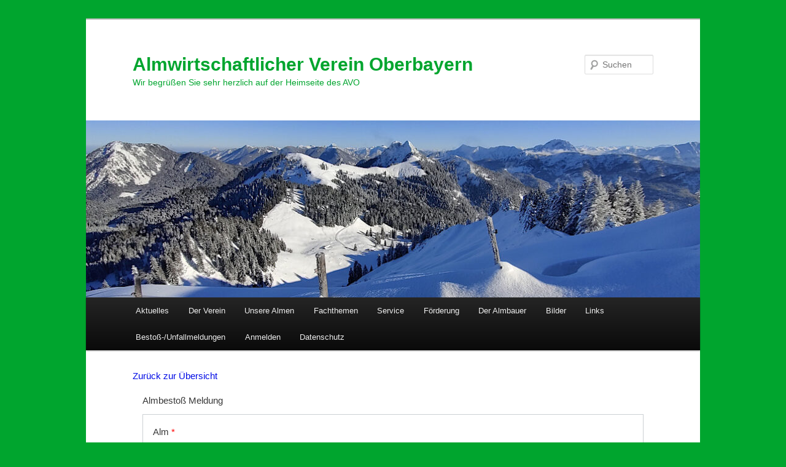

--- FILE ---
content_type: text/html; charset=UTF-8
request_url: https://almwirtschaft.net/almbestoss/4674
body_size: 36364
content:
<!DOCTYPE html>
<html lang="de">
<head>
<meta charset="UTF-8" />
<meta name="viewport" content="width=device-width, initial-scale=1.0" />
<title>
- Almwirtschaftlicher Verein OberbayernAlmwirtschaftlicher Verein Oberbayern	</title>
<link rel="profile" href="https://gmpg.org/xfn/11" />
<link rel="stylesheet" type="text/css" media="all" href="https://almwirtschaft.net/wp-content/themes/twenty-eleven-child/style.css?ver=20251202" />
<link rel="pingback" href="https://almwirtschaft.net/xmlrpc.php">
<meta name='robots' content='index, follow, max-image-preview:large, max-snippet:-1, max-video-preview:-1' />

	<!-- This site is optimized with the Yoast SEO plugin v26.6 - https://yoast.com/wordpress/plugins/seo/ -->
	<link rel="canonical" href="https://almwirtschaft.net/almbestoss/4674" />
	<meta property="og:locale" content="de_DE" />
	<meta property="og:type" content="article" />
	<meta property="og:title" content="- Almwirtschaftlicher Verein Oberbayern" />
	<meta property="og:url" content="https://almwirtschaft.net/almbestoss/4674" />
	<meta property="og:site_name" content="Almwirtschaftlicher Verein Oberbayern" />
	<meta name="twitter:card" content="summary_large_image" />
	<script type="application/ld+json" class="yoast-schema-graph">{"@context":"https://schema.org","@graph":[{"@type":"WebPage","@id":"https://almwirtschaft.net/almbestoss/4674","url":"https://almwirtschaft.net/almbestoss/4674","name":"- Almwirtschaftlicher Verein Oberbayern","isPartOf":{"@id":"https://almwirtschaft.net/#website"},"datePublished":"2022-10-13T05:20:12+00:00","breadcrumb":{"@id":"https://almwirtschaft.net/almbestoss/4674#breadcrumb"},"inLanguage":"de","potentialAction":[{"@type":"ReadAction","target":["https://almwirtschaft.net/almbestoss/4674"]}]},{"@type":"BreadcrumbList","@id":"https://almwirtschaft.net/almbestoss/4674#breadcrumb","itemListElement":[{"@type":"ListItem","position":1,"name":"Startseite","item":"https://almwirtschaft.net/"},{"@type":"ListItem","position":2,"name":"Almbestoß Meldungen","item":"https://almwirtschaft.net/almbestoss"}]},{"@type":"WebSite","@id":"https://almwirtschaft.net/#website","url":"https://almwirtschaft.net/","name":"Almwirtschaftlicher Verein Oberbayern","description":"Wir begrüßen Sie sehr herzlich auf der Heimseite des AVO","potentialAction":[{"@type":"SearchAction","target":{"@type":"EntryPoint","urlTemplate":"https://almwirtschaft.net/?s={search_term_string}"},"query-input":{"@type":"PropertyValueSpecification","valueRequired":true,"valueName":"search_term_string"}}],"inLanguage":"de"}]}</script>
	<!-- / Yoast SEO plugin. -->


<link rel="alternate" type="application/rss+xml" title="Almwirtschaftlicher Verein Oberbayern &raquo; Feed" href="https://almwirtschaft.net/feed" />
<link rel="alternate" type="application/rss+xml" title="Almwirtschaftlicher Verein Oberbayern &raquo; Kommentar-Feed" href="https://almwirtschaft.net/comments/feed" />
<style>[consent-id]:not(.rcb-content-blocker):not([consent-transaction-complete]):not([consent-visual-use-parent^="children:"]):not([consent-confirm]){opacity:0!important;}
.rcb-content-blocker+.rcb-content-blocker-children-fallback~*{display:none!important;}</style><link rel="preload" href="https://almwirtschaft.net/wp-content/c4edb4d5afe50a4d37913ab4c7484bf4/dist/1534782099.js?ver=975c5defe73b4b2fde03afbaa384a541" as="script" />
<link rel="preload" href="https://almwirtschaft.net/wp-content/c4edb4d5afe50a4d37913ab4c7484bf4/dist/3370496.js?ver=346a9aebaecdbc3b8bedda9e20e09463" as="script" />
<link rel="preload" href="https://almwirtschaft.net/wp-content/plugins/real-cookie-banner/public/lib/animate.css/animate.min.css?ver=4.1.1" as="style" />
<script data-cfasync="false" type="text/javascript" defer src="https://almwirtschaft.net/wp-content/c4edb4d5afe50a4d37913ab4c7484bf4/dist/1534782099.js?ver=975c5defe73b4b2fde03afbaa384a541" id="real-cookie-banner-vendor-real-cookie-banner-banner-js"></script>
<script type="application/json" data-skip-lazy-load="js-extra" data-skip-moving="true" data-no-defer nitro-exclude data-alt-type="application/ld+json" data-dont-merge data-wpmeteor-nooptimize="true" data-cfasync="false" id="ae21c6279f3098894fca3203b0d2d80571-js-extra">{"slug":"real-cookie-banner","textDomain":"real-cookie-banner","version":"5.2.9","restUrl":"https:\/\/almwirtschaft.net\/wp-json\/real-cookie-banner\/v1\/","restNamespace":"real-cookie-banner\/v1","restPathObfuscateOffset":"9092be80c89bc314","restRoot":"https:\/\/almwirtschaft.net\/wp-json\/","restQuery":{"_v":"5.2.9","_locale":"user"},"restNonce":"d39a36a2ab","restRecreateNonceEndpoint":"https:\/\/almwirtschaft.net\/wp-admin\/admin-ajax.php?action=rest-nonce","publicUrl":"https:\/\/almwirtschaft.net\/wp-content\/plugins\/real-cookie-banner\/public\/","chunkFolder":"dist","chunksLanguageFolder":"https:\/\/almwirtschaft.net\/wp-content\/languages\/mo-cache\/real-cookie-banner\/","chunks":{"chunk-config-tab-blocker.lite.js":["de_DE-83d48f038e1cf6148175589160cda67e","de_DE-e5c2f3318cd06f18a058318f5795a54b","de_DE-76129424d1eb6744d17357561a128725","de_DE-d3d8ada331df664d13fa407b77bc690b"],"chunk-config-tab-blocker.pro.js":["de_DE-ddf5ae983675e7b6eec2afc2d53654a2","de_DE-487d95eea292aab22c80aa3ae9be41f0","de_DE-ab0e642081d4d0d660276c9cebfe9f5d","de_DE-0f5f6074a855fa677e6086b82145bd50"],"chunk-config-tab-consent.lite.js":["de_DE-3823d7521a3fc2857511061e0d660408"],"chunk-config-tab-consent.pro.js":["de_DE-9cb9ecf8c1e8ce14036b5f3a5e19f098"],"chunk-config-tab-cookies.lite.js":["de_DE-1a51b37d0ef409906245c7ed80d76040","de_DE-e5c2f3318cd06f18a058318f5795a54b","de_DE-76129424d1eb6744d17357561a128725"],"chunk-config-tab-cookies.pro.js":["de_DE-572ee75deed92e7a74abba4b86604687","de_DE-487d95eea292aab22c80aa3ae9be41f0","de_DE-ab0e642081d4d0d660276c9cebfe9f5d"],"chunk-config-tab-dashboard.lite.js":["de_DE-f843c51245ecd2b389746275b3da66b6"],"chunk-config-tab-dashboard.pro.js":["de_DE-ae5ae8f925f0409361cfe395645ac077"],"chunk-config-tab-import.lite.js":["de_DE-66df94240f04843e5a208823e466a850"],"chunk-config-tab-import.pro.js":["de_DE-e5fee6b51986d4ff7a051d6f6a7b076a"],"chunk-config-tab-licensing.lite.js":["de_DE-e01f803e4093b19d6787901b9591b5a6"],"chunk-config-tab-licensing.pro.js":["de_DE-4918ea9704f47c2055904e4104d4ffba"],"chunk-config-tab-scanner.lite.js":["de_DE-b10b39f1099ef599835c729334e38429"],"chunk-config-tab-scanner.pro.js":["de_DE-752a1502ab4f0bebfa2ad50c68ef571f"],"chunk-config-tab-settings.lite.js":["de_DE-37978e0b06b4eb18b16164a2d9c93a2c"],"chunk-config-tab-settings.pro.js":["de_DE-e59d3dcc762e276255c8989fbd1f80e3"],"chunk-config-tab-tcf.lite.js":["de_DE-4f658bdbf0aa370053460bc9e3cd1f69","de_DE-e5c2f3318cd06f18a058318f5795a54b","de_DE-d3d8ada331df664d13fa407b77bc690b"],"chunk-config-tab-tcf.pro.js":["de_DE-e1e83d5b8a28f1f91f63b9de2a8b181a","de_DE-487d95eea292aab22c80aa3ae9be41f0","de_DE-0f5f6074a855fa677e6086b82145bd50"]},"others":{"customizeValuesBanner":"{\"layout\":{\"type\":\"banner\",\"maxHeightEnabled\":true,\"maxHeight\":740,\"dialogMaxWidth\":530,\"dialogPosition\":\"middleCenter\",\"dialogMargin\":[0,0,0,0],\"bannerPosition\":\"bottom\",\"bannerMaxWidth\":1024,\"dialogBorderRadius\":3,\"borderRadius\":5,\"animationIn\":\"slideInUp\",\"animationInDuration\":500,\"animationInOnlyMobile\":true,\"animationOut\":\"none\",\"animationOutDuration\":500,\"animationOutOnlyMobile\":true,\"overlay\":false,\"overlayBg\":\"#000000\",\"overlayBgAlpha\":38,\"overlayBlur\":2},\"decision\":{\"acceptAll\":\"button\",\"acceptEssentials\":\"button\",\"showCloseIcon\":true,\"acceptIndividual\":\"link\",\"buttonOrder\":\"all,essential,save,individual\",\"showGroups\":false,\"groupsFirstView\":false,\"saveButton\":\"always\"},\"design\":{\"bg\":\"#ffffff\",\"textAlign\":\"left\",\"linkTextDecoration\":\"underline\",\"borderWidth\":0,\"borderColor\":\"#ffffff\",\"fontSize\":13,\"fontColor\":\"#2b2b2b\",\"fontInheritFamily\":true,\"fontFamily\":\"Arial, Helvetica, sans-serif\",\"fontWeight\":\"normal\",\"boxShadowEnabled\":true,\"boxShadowOffsetX\":0,\"boxShadowOffsetY\":0,\"boxShadowBlurRadius\":17,\"boxShadowSpreadRadius\":0,\"boxShadowColor\":\"#000000\",\"boxShadowColorAlpha\":20},\"headerDesign\":{\"inheritBg\":true,\"bg\":\"#f4f4f4\",\"inheritTextAlign\":true,\"textAlign\":\"center\",\"padding\":[17,20,15,20],\"logo\":\"\",\"logoRetina\":\"\",\"logoMaxHeight\":40,\"logoPosition\":\"left\",\"logoMargin\":[5,15,5,15],\"fontSize\":20,\"fontColor\":\"#2b2b2b\",\"fontInheritFamily\":true,\"fontFamily\":\"Arial, Helvetica, sans-serif\",\"fontWeight\":\"normal\",\"borderWidth\":1,\"borderColor\":\"#efefef\"},\"bodyDesign\":{\"padding\":[15,20,5,20],\"descriptionInheritFontSize\":true,\"descriptionFontSize\":13,\"dottedGroupsInheritFontSize\":true,\"dottedGroupsFontSize\":13,\"dottedGroupsBulletColor\":\"#15779b\",\"teachingsInheritTextAlign\":true,\"teachingsTextAlign\":\"center\",\"teachingsSeparatorActive\":true,\"teachingsSeparatorWidth\":50,\"teachingsSeparatorHeight\":1,\"teachingsSeparatorColor\":\"#15779b\",\"teachingsInheritFontSize\":false,\"teachingsFontSize\":12,\"teachingsInheritFontColor\":false,\"teachingsFontColor\":\"#7c7c7c\",\"accordionMargin\":[10,0,5,0],\"accordionPadding\":[5,10,5,10],\"accordionArrowType\":\"outlined\",\"accordionArrowColor\":\"#15779b\",\"accordionBg\":\"#ffffff\",\"accordionActiveBg\":\"#f9f9f9\",\"accordionHoverBg\":\"#efefef\",\"accordionBorderWidth\":1,\"accordionBorderColor\":\"#efefef\",\"accordionTitleFontSize\":12,\"accordionTitleFontColor\":\"#2b2b2b\",\"accordionTitleFontWeight\":\"normal\",\"accordionDescriptionMargin\":[5,0,0,0],\"accordionDescriptionFontSize\":12,\"accordionDescriptionFontColor\":\"#757575\",\"accordionDescriptionFontWeight\":\"normal\",\"acceptAllOneRowLayout\":false,\"acceptAllPadding\":[10,10,10,10],\"acceptAllBg\":\"#15779b\",\"acceptAllTextAlign\":\"center\",\"acceptAllFontSize\":18,\"acceptAllFontColor\":\"#ffffff\",\"acceptAllFontWeight\":\"normal\",\"acceptAllBorderWidth\":0,\"acceptAllBorderColor\":\"#000000\",\"acceptAllHoverBg\":\"#11607d\",\"acceptAllHoverFontColor\":\"#ffffff\",\"acceptAllHoverBorderColor\":\"#000000\",\"acceptEssentialsUseAcceptAll\":true,\"acceptEssentialsButtonType\":\"\",\"acceptEssentialsPadding\":[10,10,10,10],\"acceptEssentialsBg\":\"#efefef\",\"acceptEssentialsTextAlign\":\"center\",\"acceptEssentialsFontSize\":18,\"acceptEssentialsFontColor\":\"#0a0a0a\",\"acceptEssentialsFontWeight\":\"normal\",\"acceptEssentialsBorderWidth\":0,\"acceptEssentialsBorderColor\":\"#000000\",\"acceptEssentialsHoverBg\":\"#e8e8e8\",\"acceptEssentialsHoverFontColor\":\"#000000\",\"acceptEssentialsHoverBorderColor\":\"#000000\",\"acceptIndividualPadding\":[5,5,5,5],\"acceptIndividualBg\":\"#ffffff\",\"acceptIndividualTextAlign\":\"center\",\"acceptIndividualFontSize\":15,\"acceptIndividualFontColor\":\"#15779b\",\"acceptIndividualFontWeight\":\"normal\",\"acceptIndividualBorderWidth\":0,\"acceptIndividualBorderColor\":\"#000000\",\"acceptIndividualHoverBg\":\"#ffffff\",\"acceptIndividualHoverFontColor\":\"#11607d\",\"acceptIndividualHoverBorderColor\":\"#000000\"},\"footerDesign\":{\"poweredByLink\":true,\"inheritBg\":false,\"bg\":\"#fcfcfc\",\"inheritTextAlign\":true,\"textAlign\":\"center\",\"padding\":[10,20,12,20],\"fontSize\":14,\"fontColor\":\"#7c7c7c\",\"fontInheritFamily\":true,\"fontFamily\":\"Arial, Helvetica, sans-serif\",\"fontWeight\":\"normal\",\"hoverFontColor\":\"#2b2b2b\",\"borderWidth\":1,\"borderColor\":\"#efefef\",\"languageSwitcher\":\"flags\"},\"texts\":{\"headline\":\"Privatsph\\u00e4re-Einstellungen\",\"description\":\"Wir verwenden Cookies und \\u00e4hnliche Technologien auf unserer Website und verarbeiten personenbezogene Daten von dir (z.B. IP-Adresse), um z.B. Inhalte und Anzeigen zu personalisieren, Medien von Drittanbietern einzubinden oder Zugriffe auf unsere Website zu analysieren. Die Datenverarbeitung kann auch erst in Folge gesetzter Cookies stattfinden. Wir teilen diese Daten mit Dritten, die wir in den Privatsph\\u00e4re-Einstellungen benennen.<br \\\/><br \\\/>Die Datenverarbeitung kann mit deiner Einwilligung oder auf Basis eines berechtigten Interesses erfolgen, dem du in den Privatsph\\u00e4re-Einstellungen widersprechen kannst. Du hast das Recht, nicht einzuwilligen und deine Einwilligung zu einem sp\\u00e4teren Zeitpunkt zu \\u00e4ndern oder zu widerrufen. Weitere Informationen zur Verwendung deiner Daten findest du in unserer {{privacyPolicy}}Datenschutzerkl\\u00e4rung{{\\\/privacyPolicy}}.\",\"acceptAll\":\"Alle akzeptieren\",\"acceptEssentials\":\"Weiter ohne Einwilligung\",\"acceptIndividual\":\"Privatsph\\u00e4re-Einstellungen individuell festlegen\",\"poweredBy\":\"1\",\"dataProcessingInUnsafeCountries\":\"Einige Dienste verarbeiten personenbezogene Daten in unsicheren Drittl\\u00e4ndern. Indem du in die Nutzung dieser Services einwilligst, erkl\\u00e4rst du dich auch mit der Verarbeitung deiner Daten in diesen unsicheren Drittl\\u00e4ndern gem\\u00e4\\u00df Art. 49 Abs. 1 lit. a DSGVO einverstanden. Dies birgt das Risiko, dass deine Daten von Beh\\u00f6rden zu Kontroll- und \\u00dcberwachungszwecken verarbeitet werden, m\\u00f6glicherweise ohne die M\\u00f6glichkeit eines Rechtsbehelfs.\",\"ageNoticeBanner\":\"Du bist unter {{minAge}} Jahre alt? Dann kannst du nicht in optionale Services einwilligen. Du kannst deine Eltern oder Erziehungsberechtigten bitten, mit dir in diese Services einzuwilligen.\",\"ageNoticeBlocker\":\"Du bist unter {{minAge}} Jahre alt? Leider darfst du diesem Service nicht selbst zustimmen, um diese Inhalte zu sehen. Bitte deine Eltern oder Erziehungsberechtigten, dem Service mit dir zuzustimmen!\",\"listServicesNotice\":\"Wenn du alle Services akzeptierst, erlaubst du, dass {{services}} geladen werden. Diese sind nach ihrem Zweck in Gruppen {{serviceGroups}} unterteilt (Zugeh\\u00f6rigkeit durch hochgestellte Zahlen gekennzeichnet).\",\"listServicesLegitimateInterestNotice\":\"Au\\u00dferdem werden die {{services}} auf der Grundlage eines berechtigten Interesses geladen.\",\"consentForwardingExternalHosts\":\"Deine Einwilligung gilt auch auf {{websites}}.\",\"blockerHeadline\":\"{{name}} aufgrund von Privatsph\\u00e4re-Einstellungen blockiert\",\"blockerLinkShowMissing\":\"Zeige alle Services, denen du noch zustimmen musst\",\"blockerLoadButton\":\"Erforderliche Services akzeptieren und Inhalte laden\",\"blockerAcceptInfo\":\"Wenn du die blockierten Inhalte l\\u00e4dst, werden deine Datenschutzeinstellungen angepasst. Inhalte aus diesem Service werden in Zukunft nicht mehr blockiert. Du hast das Recht, deine Entscheidung jederzeit zu widerrufen oder zu \\u00e4ndern.\",\"stickyHistory\":\"Historie der Privatsph\\u00e4re-Einstellungen\",\"stickyRevoke\":\"Einwilligungen widerrufen\",\"stickyRevokeSuccessMessage\":\"Du hast die Einwilligung f\\u00fcr Services mit dessen Cookies und Verarbeitung personenbezogener Daten erfolgreich widerrufen. Die Seite wird jetzt neu geladen!\",\"stickyChange\":\"Privatsph\\u00e4re-Einstellungen \\u00e4ndern\"},\"individualLayout\":{\"inheritDialogMaxWidth\":false,\"dialogMaxWidth\":970,\"inheritBannerMaxWidth\":false,\"bannerMaxWidth\":1980,\"descriptionTextAlign\":\"left\"},\"group\":{\"checkboxBg\":\"#f0f0f0\",\"checkboxBorderWidth\":1,\"checkboxBorderColor\":\"#d2d2d2\",\"checkboxActiveColor\":\"#ffffff\",\"checkboxActiveBg\":\"#15779b\",\"checkboxActiveBorderColor\":\"#11607d\",\"groupInheritBg\":true,\"groupBg\":\"#f4f4f4\",\"groupPadding\":[15,15,15,15],\"groupSpacing\":10,\"groupBorderRadius\":5,\"groupBorderWidth\":1,\"groupBorderColor\":\"#f4f4f4\",\"headlineFontSize\":16,\"headlineFontWeight\":\"normal\",\"headlineFontColor\":\"#2b2b2b\",\"descriptionFontSize\":14,\"descriptionFontColor\":\"#7c7c7c\",\"linkColor\":\"#7c7c7c\",\"linkHoverColor\":\"#2b2b2b\",\"detailsHideLessRelevant\":true},\"saveButton\":{\"useAcceptAll\":true,\"type\":\"button\",\"padding\":[10,10,10,10],\"bg\":\"#efefef\",\"textAlign\":\"center\",\"fontSize\":18,\"fontColor\":\"#0a0a0a\",\"fontWeight\":\"normal\",\"borderWidth\":0,\"borderColor\":\"#000000\",\"hoverBg\":\"#e8e8e8\",\"hoverFontColor\":\"#000000\",\"hoverBorderColor\":\"#000000\"},\"individualTexts\":{\"headline\":\"Individuelle Privatsph\\u00e4re-Einstellungen\",\"description\":\"Wir verwenden Cookies und \\u00e4hnliche Technologien auf unserer Website und verarbeiten personenbezogene Daten von dir (z.B. IP-Adresse), um z.B. Inhalte und Anzeigen zu personalisieren, Medien von Drittanbietern einzubinden oder Zugriffe auf unsere Website zu analysieren. Die Datenverarbeitung kann auch erst in Folge gesetzter Cookies stattfinden. Wir teilen diese Daten mit Dritten, die wir in den Privatsph\\u00e4re-Einstellungen benennen.<br \\\/><br \\\/>Die Datenverarbeitung kann mit deiner Einwilligung oder auf Basis eines berechtigten Interesses erfolgen, dem du in den Privatsph\\u00e4re-Einstellungen widersprechen kannst. Du hast das Recht, nicht einzuwilligen und deine Einwilligung zu einem sp\\u00e4teren Zeitpunkt zu \\u00e4ndern oder zu widerrufen. Weitere Informationen zur Verwendung deiner Daten findest du in unserer {{privacyPolicy}}Datenschutzerkl\\u00e4rung{{\\\/privacyPolicy}}.<br \\\/><br \\\/>Im Folgenden findest du eine \\u00dcbersicht \\u00fcber alle Services, die von dieser Website genutzt werden. Du kannst dir detaillierte Informationen zu jedem Service ansehen und ihm einzeln zustimmen oder von deinem Widerspruchsrecht Gebrauch machen.\",\"save\":\"Individuelle Auswahlen speichern\",\"showMore\":\"Service-Informationen anzeigen\",\"hideMore\":\"Service-Informationen ausblenden\",\"postamble\":\"\"},\"mobile\":{\"enabled\":true,\"maxHeight\":400,\"hideHeader\":false,\"alignment\":\"bottom\",\"scalePercent\":90,\"scalePercentVertical\":-50},\"sticky\":{\"enabled\":false,\"animationsEnabled\":true,\"alignment\":\"left\",\"bubbleBorderRadius\":50,\"icon\":\"fingerprint\",\"iconCustom\":\"\",\"iconCustomRetina\":\"\",\"iconSize\":30,\"iconColor\":\"#ffffff\",\"bubbleMargin\":[10,20,20,20],\"bubblePadding\":15,\"bubbleBg\":\"#15779b\",\"bubbleBorderWidth\":0,\"bubbleBorderColor\":\"#10556f\",\"boxShadowEnabled\":true,\"boxShadowOffsetX\":0,\"boxShadowOffsetY\":2,\"boxShadowBlurRadius\":5,\"boxShadowSpreadRadius\":1,\"boxShadowColor\":\"#105b77\",\"boxShadowColorAlpha\":40,\"bubbleHoverBg\":\"#ffffff\",\"bubbleHoverBorderColor\":\"#000000\",\"hoverIconColor\":\"#000000\",\"hoverIconCustom\":\"\",\"hoverIconCustomRetina\":\"\",\"menuFontSize\":16,\"menuBorderRadius\":5,\"menuItemSpacing\":10,\"menuItemPadding\":[5,10,5,10]},\"customCss\":{\"css\":\"\",\"antiAdBlocker\":\"y\"}}","isPro":false,"showProHints":false,"proUrl":"https:\/\/devowl.io\/de\/go\/real-cookie-banner?source=rcb-lite","showLiteNotice":true,"frontend":{"groups":"[{\"id\":966,\"name\":\"Essenziell\",\"slug\":\"essenziell\",\"description\":\"Essenzielle Services sind f\\u00fcr die grundlegende Funktionalit\\u00e4t der Website erforderlich. Sie enthalten nur technisch notwendige Services. Diesen Services kann nicht widersprochen werden.\",\"isEssential\":true,\"isDefault\":false,\"items\":[{\"id\":5761,\"name\":\"Real Cookie Banner\",\"purpose\":\"Real Cookie Banner bittet Website-Besucher um die Einwilligung zum Setzen von Cookies und zur Verarbeitung personenbezogener Daten. Dazu wird jedem Website-Besucher eine UUID (pseudonyme Identifikation des Nutzers) zugewiesen, die bis zum Ablauf des Cookies zur Speicherung der Einwilligung g\\u00fcltig ist. Cookies werden dazu verwendet, um zu testen, ob Cookies gesetzt werden k\\u00f6nnen, um Referenz auf die dokumentierte Einwilligung zu speichern, um zu speichern, in welche Services aus welchen Service-Gruppen der Besucher eingewilligt hat, und, falls Einwilligung nach dem Transparency & Consent Framework (TCF) eingeholt werden, um die Einwilligungen in TCF Partner, Zwecke, besondere Zwecke, Funktionen und besondere Funktionen zu speichern. Im Rahmen der Darlegungspflicht nach DSGVO wird die erhobene Einwilligung vollumf\\u00e4nglich dokumentiert. Dazu z\\u00e4hlt neben den Services und Service-Gruppen, in welche der Besucher eingewilligt hat, und falls Einwilligung nach dem TCF Standard eingeholt werden, in welche TCF Partner, Zwecke und Funktionen der Besucher eingewilligt hat, alle Einstellungen des Cookie Banners zum Zeitpunkt der Einwilligung als auch die technischen Umst\\u00e4nde (z.B. Gr\\u00f6\\u00dfe des Sichtbereichs bei der Einwilligung) und die Nutzerinteraktionen (z.B. Klick auf Buttons), die zur Einwilligung gef\\u00fchrt haben. Die Einwilligung wird pro Sprache einmal erhoben.\",\"providerContact\":{\"phone\":\"\",\"email\":\"\",\"link\":\"\"},\"isProviderCurrentWebsite\":false,\"provider\":\"Almwirtschaftlicher Verein Oberbayern\",\"uniqueName\":\"real-cookie-banner\",\"isEmbeddingOnlyExternalResources\":false,\"legalBasis\":\"legal-requirement\",\"dataProcessingInCountries\":[],\"dataProcessingInCountriesSpecialTreatments\":[],\"technicalDefinitions\":[{\"type\":\"http\",\"name\":\"real_cookie_banner*\",\"host\":\".almwirtschaft.net\",\"duration\":365,\"durationUnit\":\"d\",\"isSessionDuration\":false,\"purpose\":\"Eindeutiger Identifikator f\\u00fcr die Einwilligung, aber nicht f\\u00fcr den Website-Besucher. Revisionshash f\\u00fcr die Einstellungen des Cookie-Banners (Texte, Farben, Funktionen, Servicegruppen, Dienste, Content Blocker usw.). IDs f\\u00fcr eingewilligte Services und Service-Gruppen.\"},{\"type\":\"http\",\"name\":\"real_cookie_banner*-tcf\",\"host\":\".almwirtschaft.net\",\"duration\":365,\"durationUnit\":\"d\",\"isSessionDuration\":false,\"purpose\":\"Im Rahmen von TCF gesammelte Einwilligungen, die im TC-String-Format gespeichert werden, einschlie\\u00dflich TCF-Vendoren, -Zwecke, -Sonderzwecke, -Funktionen und -Sonderfunktionen.\"},{\"type\":\"http\",\"name\":\"real_cookie_banner*-gcm\",\"host\":\".almwirtschaft.net\",\"duration\":365,\"durationUnit\":\"d\",\"isSessionDuration\":false,\"purpose\":\"Die im Google Consent Mode gesammelten Einwilligungen in die verschiedenen Einwilligungstypen (Zwecke) werden f\\u00fcr alle mit dem Google Consent Mode kompatiblen Services gespeichert.\"},{\"type\":\"http\",\"name\":\"real_cookie_banner-test\",\"host\":\".almwirtschaft.net\",\"duration\":365,\"durationUnit\":\"d\",\"isSessionDuration\":false,\"purpose\":\"Cookie, der gesetzt wurde, um die Funktionalit\\u00e4t von HTTP-Cookies zu testen. Wird sofort nach dem Test gel\\u00f6scht.\"},{\"type\":\"local\",\"name\":\"real_cookie_banner*\",\"host\":\"https:\\\/\\\/almwirtschaft.net\",\"duration\":1,\"durationUnit\":\"d\",\"isSessionDuration\":false,\"purpose\":\"Eindeutiger Identifikator f\\u00fcr die Einwilligung, aber nicht f\\u00fcr den Website-Besucher. Revisionshash f\\u00fcr die Einstellungen des Cookie-Banners (Texte, Farben, Funktionen, Service-Gruppen, Services, Content Blocker usw.). IDs f\\u00fcr eingewilligte Services und Service-Gruppen. Wird nur solange gespeichert, bis die Einwilligung auf dem Website-Server dokumentiert ist.\"},{\"type\":\"local\",\"name\":\"real_cookie_banner*-tcf\",\"host\":\"https:\\\/\\\/almwirtschaft.net\",\"duration\":1,\"durationUnit\":\"d\",\"isSessionDuration\":false,\"purpose\":\"Im Rahmen von TCF gesammelte Einwilligungen werden im TC-String-Format gespeichert, einschlie\\u00dflich TCF Vendoren, Zwecke, besondere Zwecke, Funktionen und besondere Funktionen. Wird nur solange gespeichert, bis die Einwilligung auf dem Website-Server dokumentiert ist.\"},{\"type\":\"local\",\"name\":\"real_cookie_banner*-gcm\",\"host\":\"https:\\\/\\\/almwirtschaft.net\",\"duration\":1,\"durationUnit\":\"d\",\"isSessionDuration\":false,\"purpose\":\"Im Rahmen des Google Consent Mode erfasste Einwilligungen werden f\\u00fcr alle mit dem Google Consent Mode kompatiblen Services in Einwilligungstypen (Zwecke) gespeichert. Wird nur solange gespeichert, bis die Einwilligung auf dem Website-Server dokumentiert ist.\"},{\"type\":\"local\",\"name\":\"real_cookie_banner-consent-queue*\",\"host\":\"https:\\\/\\\/almwirtschaft.net\",\"duration\":1,\"durationUnit\":\"d\",\"isSessionDuration\":false,\"purpose\":\"Lokale Zwischenspeicherung (Caching) der Auswahl im Cookie-Banner, bis der Server die Einwilligung dokumentiert; Dokumentation periodisch oder bei Seitenwechseln versucht, wenn der Server nicht verf\\u00fcgbar oder \\u00fcberlastet ist.\"}],\"codeDynamics\":[],\"providerPrivacyPolicyUrl\":\"https:\\\/\\\/almwirtschaft.net\\\/datenschutz\",\"providerLegalNoticeUrl\":\"\",\"tagManagerOptInEventName\":\"\",\"tagManagerOptOutEventName\":\"\",\"googleConsentModeConsentTypes\":[],\"executePriority\":10,\"codeOptIn\":\"\",\"executeCodeOptInWhenNoTagManagerConsentIsGiven\":false,\"codeOptOut\":\"\",\"executeCodeOptOutWhenNoTagManagerConsentIsGiven\":false,\"deleteTechnicalDefinitionsAfterOptOut\":false,\"codeOnPageLoad\":\"\",\"presetId\":\"real-cookie-banner\"}]},{\"id\":967,\"name\":\"Funktional\",\"slug\":\"funktional\",\"description\":\"Funktionale Services sind notwendig, um \\u00fcber die wesentliche Funktionalit\\u00e4t der Website hinausgehende Features wie h\\u00fcbschere Schriftarten, Videowiedergabe oder interaktive Web 2.0-Features bereitzustellen. Inhalte von z.B. Video- und Social Media-Plattformen sind standardm\\u00e4\\u00dfig gesperrt und k\\u00f6nnen zugestimmt werden. Wenn dem Service zugestimmt wird, werden diese Inhalte automatisch ohne weitere manuelle Einwilligung geladen.\",\"isEssential\":false,\"isDefault\":false,\"items\":[{\"id\":5782,\"name\":\"Emojis\",\"purpose\":\"WordPress Emoji ist ein Emoji-Set, das von wordpress.org geladen wird. Es werden keine Cookies im technischen Sinne auf dem Client des Nutzers gesetzt, jedoch werden technische und personenbezogene Daten wie die IP-Adresse vom Client an den Server des Dienstanbieters \\u00fcbertragen, um die Nutzung des Dienstes zu erm\\u00f6glichen.\",\"providerContact\":{\"phone\":\"\",\"email\":\"\",\"link\":\"\"},\"isProviderCurrentWebsite\":false,\"provider\":\"WordPress.org\",\"uniqueName\":\"wordpress-emojis\",\"isEmbeddingOnlyExternalResources\":true,\"legalBasis\":\"consent\",\"dataProcessingInCountries\":[\"US\"],\"dataProcessingInCountriesSpecialTreatments\":[],\"technicalDefinitions\":[{\"type\":\"http\",\"name\":\"\",\"host\":\"\",\"duration\":0,\"durationUnit\":\"y\",\"isSessionDuration\":false,\"purpose\":\"\"}],\"codeDynamics\":[],\"providerPrivacyPolicyUrl\":\"https:\\\/\\\/de.wordpress.org\\\/about\\\/privacy\\\/\",\"providerLegalNoticeUrl\":\"\",\"tagManagerOptInEventName\":\"\",\"tagManagerOptOutEventName\":\"\",\"googleConsentModeConsentTypes\":[],\"executePriority\":10,\"codeOptIn\":\"\",\"executeCodeOptInWhenNoTagManagerConsentIsGiven\":false,\"codeOptOut\":\"\",\"executeCodeOptOutWhenNoTagManagerConsentIsGiven\":false,\"deleteTechnicalDefinitionsAfterOptOut\":false,\"codeOnPageLoad\":\"\",\"presetId\":\"wordpress-emojis\"}]}]","links":[],"websiteOperator":{"address":"","country":"DE","contactEmail":"base64-encoded:aXRAYWxtd2lydHNjaGFmdC5uZXQ=","contactPhone":"","contactFormUrl":false},"blocker":[{"id":5783,"name":"WordPress Emojis","description":"","rules":["*s.w.org\/images\/core\/emoji*","window._wpemojiSettings","link[href=\"\/\/s.w.org\"]"],"criteria":"services","tcfVendors":[],"tcfPurposes":[1],"services":[5782],"isVisual":true,"visualType":"default","visualMediaThumbnail":"0","visualContentType":"","isVisualDarkMode":false,"visualBlur":0,"visualDownloadThumbnail":false,"visualHeroButtonText":"","shouldForceToShowVisual":false,"presetId":"wordpress-emojis","visualThumbnail":null}],"languageSwitcher":[],"predefinedDataProcessingInSafeCountriesLists":{"GDPR":["AT","BE","BG","HR","CY","CZ","DK","EE","FI","FR","DE","GR","HU","IE","IS","IT","LI","LV","LT","LU","MT","NL","NO","PL","PT","RO","SK","SI","ES","SE"],"DSG":["CH"],"GDPR+DSG":[],"ADEQUACY_EU":["AD","AR","CA","FO","GG","IL","IM","JP","JE","NZ","KR","CH","GB","UY","US"],"ADEQUACY_CH":["DE","AD","AR","AT","BE","BG","CA","CY","HR","DK","ES","EE","FI","FR","GI","GR","GG","HU","IM","FO","IE","IS","IL","IT","JE","LV","LI","LT","LU","MT","MC","NO","NZ","NL","PL","PT","CZ","RO","GB","SK","SI","SE","UY","US"]},"decisionCookieName":"real_cookie_banner-v:3_blog:1_path:c6dd774","revisionHash":"bc18138a1c503c38f0066acc1cd83a66","territorialLegalBasis":["gdpr-eprivacy"],"setCookiesViaManager":"none","isRespectDoNotTrack":true,"failedConsentDocumentationHandling":"essentials","isAcceptAllForBots":true,"isDataProcessingInUnsafeCountries":false,"isAgeNotice":true,"ageNoticeAgeLimit":16,"isListServicesNotice":true,"isBannerLessConsent":false,"isTcf":false,"isGcm":false,"isGcmListPurposes":false,"hasLazyData":false},"anonymousContentUrl":"https:\/\/almwirtschaft.net\/wp-content\/c4edb4d5afe50a4d37913ab4c7484bf4\/dist\/","anonymousHash":"c4edb4d5afe50a4d37913ab4c7484bf4","hasDynamicPreDecisions":false,"isLicensed":true,"isDevLicense":false,"multilingualSkipHTMLForTag":"","isCurrentlyInTranslationEditorPreview":false,"defaultLanguage":"","currentLanguage":"","activeLanguages":[],"context":"","iso3166OneAlpha2":{"AF":"Afghanistan","AL":"Albanien","DZ":"Algerien","AS":"Amerikanisch-Samoa","AD":"Andorra","AO":"Angola","AI":"Anguilla","AQ":"Antarktis","AG":"Antigua und Barbuda","AR":"Argentinien","AM":"Armenien","AW":"Aruba","AZ":"Aserbaidschan","AU":"Australien","BS":"Bahamas","BH":"Bahrain","BD":"Bangladesch","BB":"Barbados","BY":"Belarus","BE":"Belgien","BZ":"Belize","BJ":"Benin","BM":"Bermuda","BT":"Bhutan","BO":"Bolivien","BA":"Bosnien und Herzegowina","BW":"Botswana","BV":"Bouvetinsel","BR":"Brasilien","IO":"Britisches Territorium im Indischen Ozean","BN":"Brunei Darussalam","BG":"Bulgarien","BF":"Burkina Faso","BI":"Burundi","CL":"Chile","CN":"China","CK":"Cookinseln","CR":"Costa Rica","DE":"Deutschland","LA":"Die Laotische Demokratische Volksrepublik","DM":"Dominica","DO":"Dominikanische Republik","DJ":"Dschibuti","DK":"D\u00e4nemark","EC":"Ecuador","SV":"El Salvador","ER":"Eritrea","EE":"Estland","FK":"Falklandinseln (Malwinen)","FJ":"Fidschi","FI":"Finnland","FR":"Frankreich","GF":"Franz\u00f6sisch-Guayana","PF":"Franz\u00f6sisch-Polynesien","TF":"Franz\u00f6sische S\u00fcd- und Antarktisgebiete","FO":"F\u00e4r\u00f6er Inseln","FM":"F\u00f6derierte Staaten von Mikronesien","GA":"Gabun","GM":"Gambia","GE":"Georgien","GH":"Ghana","GI":"Gibraltar","GD":"Grenada","GR":"Griechenland","GL":"Gr\u00f6nland","GP":"Guadeloupe","GU":"Guam","GT":"Guatemala","GG":"Guernsey","GN":"Guinea","GW":"Guinea-Bissau","GY":"Guyana","HT":"Haiti","HM":"Heard und die McDonaldinseln","VA":"Heiliger Stuhl (Staat Vatikanstadt)","HN":"Honduras","HK":"Hong Kong","IN":"Indien","ID":"Indonesien","IQ":"Irak","IE":"Irland","IR":"Islamische Republik Iran","IS":"Island","IM":"Isle of Man","IL":"Israel","IT":"Italien","JM":"Jamaika","JP":"Japan","YE":"Jemen","JE":"Jersey","JO":"Jordanien","VG":"Jungferninseln, Britisch","VI":"Jungferninseln, U.S.","KY":"Kaimaninseln","KH":"Kambodscha","CM":"Kamerun","CA":"Kanada","CV":"Kap Verde","KZ":"Kasachstan","QA":"Katar","KE":"Kenia","KG":"Kirgisistan","KI":"Kiribati","UM":"Kleinere Inselbesitzungen der Vereinigten Staaten","CC":"Kokosinseln","CO":"Kolumbien","KM":"Komoren","CG":"Kongo","CD":"Kongo, Demokratische Republik","KR":"Korea","HR":"Kroatien","CU":"Kuba","KW":"Kuwait","LS":"Lesotho","LV":"Lettland","LB":"Libanon","LR":"Liberia","LY":"Libysch-Arabische Dschamahirija","LI":"Liechtenstein","LT":"Litauen","LU":"Luxemburg","MO":"Macao","MG":"Madagaskar","MW":"Malawi","MY":"Malaysia","MV":"Malediven","ML":"Mali","MT":"Malta","MA":"Marokko","MH":"Marshallinseln","MQ":"Martinique","MR":"Mauretanien","MU":"Mauritius","YT":"Mayotte","MK":"Mazedonien","MX":"Mexiko","MD":"Moldawien","MC":"Monaco","MN":"Mongolei","ME":"Montenegro","MS":"Montserrat","MZ":"Mosambik","MM":"Myanmar","NA":"Namibia","NR":"Nauru","NP":"Nepal","NC":"Neukaledonien","NZ":"Neuseeland","NI":"Nicaragua","NL":"Niederlande","AN":"Niederl\u00e4ndische Antillen","NE":"Niger","NG":"Nigeria","NU":"Niue","KP":"Nordkorea","NF":"Norfolkinsel","NO":"Norwegen","MP":"N\u00f6rdliche Marianen","OM":"Oman","PK":"Pakistan","PW":"Palau","PS":"Pal\u00e4stinensisches Gebiet, besetzt","PA":"Panama","PG":"Papua-Neuguinea","PY":"Paraguay","PE":"Peru","PH":"Philippinen","PN":"Pitcairn","PL":"Polen","PT":"Portugal","PR":"Puerto Rico","CI":"Republik C\u00f4te d'Ivoire","RW":"Ruanda","RO":"Rum\u00e4nien","RU":"Russische F\u00f6deration","RE":"R\u00e9union","BL":"Saint Barth\u00e9l\u00e9my","PM":"Saint Pierre und Miquelo","SB":"Salomonen","ZM":"Sambia","WS":"Samoa","SM":"San Marino","SH":"Sankt Helena","MF":"Sankt Martin","SA":"Saudi-Arabien","SE":"Schweden","CH":"Schweiz","SN":"Senegal","RS":"Serbien","SC":"Seychellen","SL":"Sierra Leone","ZW":"Simbabwe","SG":"Singapur","SK":"Slowakei","SI":"Slowenien","SO":"Somalia","ES":"Spanien","LK":"Sri Lanka","KN":"St. Kitts und Nevis","LC":"St. Lucia","VC":"St. Vincent und Grenadinen","SD":"Sudan","SR":"Surinam","SJ":"Svalbard und Jan Mayen","SZ":"Swasiland","SY":"Syrische Arabische Republik","ST":"S\u00e3o Tom\u00e9 und Pr\u00edncipe","ZA":"S\u00fcdafrika","GS":"S\u00fcdgeorgien und die S\u00fcdlichen Sandwichinseln","TJ":"Tadschikistan","TW":"Taiwan","TZ":"Tansania","TH":"Thailand","TL":"Timor-Leste","TG":"Togo","TK":"Tokelau","TO":"Tonga","TT":"Trinidad und Tobago","TD":"Tschad","CZ":"Tschechische Republik","TN":"Tunesien","TM":"Turkmenistan","TC":"Turks- und Caicosinseln","TV":"Tuvalu","TR":"T\u00fcrkei","UG":"Uganda","UA":"Ukraine","HU":"Ungarn","UY":"Uruguay","UZ":"Usbekistan","VU":"Vanuatu","VE":"Venezuela","AE":"Vereinigte Arabische Emirate","US":"Vereinigte Staaten","GB":"Vereinigtes K\u00f6nigreich","VN":"Vietnam","WF":"Wallis und Futuna","CX":"Weihnachtsinsel","EH":"Westsahara","CF":"Zentralafrikanische Republik","CY":"Zypern","EG":"\u00c4gypten","GQ":"\u00c4quatorialguinea","ET":"\u00c4thiopien","AX":"\u00c5land Inseln","AT":"\u00d6sterreich"},"visualParentSelectors":{".et_pb_video_box":1,".et_pb_video_slider:has(>.et_pb_slider_carousel %s)":"self",".ast-oembed-container":1,".wpb_video_wrapper":1,".gdlr-core-pbf-background-wrap":1},"isPreventPreDecision":false,"isInvalidateImplicitUserConsent":false,"dependantVisibilityContainers":["[role=\"tabpanel\"]",".eael-tab-content-item",".wpcs_content_inner",".op3-contenttoggleitem-content",".op3-popoverlay-content",".pum-overlay","[data-elementor-type=\"popup\"]",".wp-block-ub-content-toggle-accordion-content-wrap",".w-popup-wrap",".oxy-lightbox_inner[data-inner-content=true]",".oxy-pro-accordion_body",".oxy-tab-content",".kt-accordion-panel",".vc_tta-panel-body",".mfp-hide","div[id^=\"tve_thrive_lightbox_\"]",".brxe-xpromodalnestable",".evcal_eventcard",".divioverlay",".et_pb_toggle_content"],"disableDeduplicateExceptions":[".et_pb_video_slider"],"bannerDesignVersion":12,"bannerI18n":{"showMore":"Mehr anzeigen","hideMore":"Verstecken","showLessRelevantDetails":"Weitere Details anzeigen (%s)","hideLessRelevantDetails":"Weitere Details ausblenden (%s)","other":"Anderes","legalBasis":{"label":"Verwendung auf gesetzlicher Grundlage von","consentPersonalData":"Einwilligung zur Verarbeitung personenbezogener Daten","consentStorage":"Einwilligung zur Speicherung oder zum Zugriff auf Informationen auf der Endeinrichtung des Nutzers","legitimateInterestPersonalData":"Berechtigtes Interesse zur Verarbeitung personenbezogener Daten","legitimateInterestStorage":"Bereitstellung eines ausdr\u00fccklich gew\u00fcnschten digitalen Dienstes zur Speicherung oder zum Zugriff auf Informationen auf der Endeinrichtung des Nutzers","legalRequirementPersonalData":"Erf\u00fcllung einer rechtlichen Verpflichtung zur Verarbeitung personenbezogener Daten"},"territorialLegalBasisArticles":{"gdpr-eprivacy":{"dataProcessingInUnsafeCountries":"Art. 49 Abs. 1 lit. a DSGVO"},"dsg-switzerland":{"dataProcessingInUnsafeCountries":"Art. 17 Abs. 1 lit. a DSG (Schweiz)"}},"legitimateInterest":"Berechtigtes Interesse","consent":"Einwilligung","crawlerLinkAlert":"Wir haben erkannt, dass du ein Crawler\/Bot bist. Nur nat\u00fcrliche Personen d\u00fcrfen in Cookies und die Verarbeitung von personenbezogenen Daten einwilligen. Daher hat der Link f\u00fcr dich keine Funktion.","technicalCookieDefinitions":"Technische Cookie-Definitionen","technicalCookieName":"Technischer Cookie Name","usesCookies":"Verwendete Cookies","cookieRefresh":"Cookie-Erneuerung","usesNonCookieAccess":"Verwendet Cookie-\u00e4hnliche Informationen (LocalStorage, SessionStorage, IndexDB, etc.)","host":"Host","duration":"Dauer","noExpiration":"Kein Ablauf","type":"Typ","purpose":"Zweck","purposes":"Zwecke","headerTitlePrivacyPolicyHistory":"Privatsph\u00e4re-Einstellungen: Historie","skipToConsentChoices":"Zu Einwilligungsoptionen springen","historyLabel":"Einwilligungen anzeigen vom","historyItemLoadError":"Das Lesen der Zustimmung ist fehlgeschlagen. Bitte versuche es sp\u00e4ter noch einmal!","historySelectNone":"Noch nicht eingewilligt","provider":"Anbieter","providerContactPhone":"Telefon","providerContactEmail":"E-Mail","providerContactLink":"Kontaktformular","providerPrivacyPolicyUrl":"Datenschutzerkl\u00e4rung","providerLegalNoticeUrl":"Impressum","nonStandard":"Nicht standardisierte Datenverarbeitung","nonStandardDesc":"Einige Services setzen Cookies und\/oder verarbeiten personenbezogene Daten, ohne die Standards f\u00fcr die Mitteilung der Einwilligung einzuhalten. Diese Services werden in mehrere Gruppen eingeteilt. Sogenannte \"essenzielle Services\" werden auf Basis eines berechtigten Interesses genutzt und k\u00f6nnen nicht abgew\u00e4hlt werden (ein Widerspruch muss ggf. per E-Mail oder Brief gem\u00e4\u00df der Datenschutzerkl\u00e4rung erfolgen), w\u00e4hrend alle anderen Services nur nach einer Einwilligung genutzt werden.","dataProcessingInThirdCountries":"Datenverarbeitung in Drittl\u00e4ndern","safetyMechanisms":{"label":"Sicherheitsmechanismen f\u00fcr die Daten\u00fcbermittlung","standardContractualClauses":"Standardvertragsklauseln","adequacyDecision":"Angemessenheitsbeschluss","eu":"EU","switzerland":"Schweiz","bindingCorporateRules":"Verbindliche interne Datenschutzvorschriften","contractualGuaranteeSccSubprocessors":"Vertragliche Garantie f\u00fcr Standardvertragsklauseln mit Unterauftragsverarbeitern"},"durationUnit":{"n1":{"s":"Sekunde","m":"Minute","h":"Stunde","d":"Tag","mo":"Monat","y":"Jahr"},"nx":{"s":"Sekunden","m":"Minuten","h":"Stunden","d":"Tage","mo":"Monate","y":"Jahre"}},"close":"Schlie\u00dfen","closeWithoutSaving":"Schlie\u00dfen ohne Speichern","yes":"Ja","no":"Nein","unknown":"Unbekannt","none":"Nichts","noLicense":"Keine Lizenz aktiviert - kein Produktionseinsatz!","devLicense":"Produktlizenz nicht f\u00fcr den Produktionseinsatz!","devLicenseLearnMore":"Mehr erfahren","devLicenseLink":"https:\/\/devowl.io\/de\/wissensdatenbank\/lizenz-installations-typ\/","andSeparator":" und ","deprecated":{"appropriateSafeguard":"Geeignete Garantien","dataProcessingInUnsafeCountries":"Datenverarbeitung in unsicheren Drittl\u00e4ndern","legalRequirement":"Erf\u00fcllung einer rechtlichen Verpflichtung"}},"pageRequestUuid4":"afaa2fb20-8175-4dca-abb4-65a3e7e73861","pageByIdUrl":"https:\/\/almwirtschaft.net?page_id","pluginUrl":"https:\/\/devowl.io\/wordpress-real-cookie-banner\/"}}</script>
<script data-skip-lazy-load="js-extra" data-skip-moving="true" data-no-defer nitro-exclude data-alt-type="application/ld+json" data-dont-merge data-wpmeteor-nooptimize="true" data-cfasync="false" id="ae21c6279f3098894fca3203b0d2d80572-js-extra">
(()=>{var x=function (a,b){return-1<["codeOptIn","codeOptOut","codeOnPageLoad","contactEmail"].indexOf(a)&&"string"==typeof b&&b.startsWith("base64-encoded:")?window.atob(b.substr(15)):b},t=(e,t)=>new Proxy(e,{get:(e,n)=>{let r=Reflect.get(e,n);return n===t&&"string"==typeof r&&(r=JSON.parse(r,x),Reflect.set(e,n,r)),r}}),n=JSON.parse(document.getElementById("ae21c6279f3098894fca3203b0d2d80571-js-extra").innerHTML,x);window.Proxy?n.others.frontend=t(n.others.frontend,"groups"):n.others.frontend.groups=JSON.parse(n.others.frontend.groups,x);window.Proxy?n.others=t(n.others,"customizeValuesBanner"):n.others.customizeValuesBanner=JSON.parse(n.others.customizeValuesBanner,x);;window.realCookieBanner=n;window[Math.random().toString(36)]=n;
})();
</script><script data-cfasync="false" type="text/javascript" id="real-cookie-banner-banner-js-before">
/* <![CDATA[ */
((a,b)=>{a[b]||(a[b]={unblockSync:()=>undefined},["consentSync"].forEach(c=>a[b][c]=()=>({cookie:null,consentGiven:!1,cookieOptIn:!0})),["consent","consentAll","unblock"].forEach(c=>a[b][c]=(...d)=>new Promise(e=>a.addEventListener(b,()=>{a[b][c](...d).then(e)},{once:!0}))))})(window,"consentApi");
//# sourceURL=real-cookie-banner-banner-js-before
/* ]]> */
</script>
<script data-cfasync="false" type="text/javascript" defer src="https://almwirtschaft.net/wp-content/c4edb4d5afe50a4d37913ab4c7484bf4/dist/3370496.js?ver=346a9aebaecdbc3b8bedda9e20e09463" id="real-cookie-banner-banner-js"></script>
<link rel='stylesheet' id='animate-css-css' href='https://almwirtschaft.net/wp-content/plugins/real-cookie-banner/public/lib/animate.css/animate.min.css?ver=4.1.1' type='text/css' media='all' />
<link rel="alternate" title="oEmbed (JSON)" type="application/json+oembed" href="https://almwirtschaft.net/wp-json/oembed/1.0/embed?url=https%3A%2F%2Falmwirtschaft.net%2Falmbestoss%2F4674" />
<link rel="alternate" title="oEmbed (XML)" type="text/xml+oembed" href="https://almwirtschaft.net/wp-json/oembed/1.0/embed?url=https%3A%2F%2Falmwirtschaft.net%2Falmbestoss%2F4674&#038;format=xml" />
<style id='wp-img-auto-sizes-contain-inline-css' type='text/css'>
img:is([sizes=auto i],[sizes^="auto," i]){contain-intrinsic-size:3000px 1500px}
/*# sourceURL=wp-img-auto-sizes-contain-inline-css */
</style>
<style id='wp-emoji-styles-inline-css' type='text/css'>

	img.wp-smiley, img.emoji {
		display: inline !important;
		border: none !important;
		box-shadow: none !important;
		height: 1em !important;
		width: 1em !important;
		margin: 0 0.07em !important;
		vertical-align: -0.1em !important;
		background: none !important;
		padding: 0 !important;
	}
/*# sourceURL=wp-emoji-styles-inline-css */
</style>
<style id='wp-block-library-inline-css' type='text/css'>
:root{--wp-block-synced-color:#7a00df;--wp-block-synced-color--rgb:122,0,223;--wp-bound-block-color:var(--wp-block-synced-color);--wp-editor-canvas-background:#ddd;--wp-admin-theme-color:#007cba;--wp-admin-theme-color--rgb:0,124,186;--wp-admin-theme-color-darker-10:#006ba1;--wp-admin-theme-color-darker-10--rgb:0,107,160.5;--wp-admin-theme-color-darker-20:#005a87;--wp-admin-theme-color-darker-20--rgb:0,90,135;--wp-admin-border-width-focus:2px}@media (min-resolution:192dpi){:root{--wp-admin-border-width-focus:1.5px}}.wp-element-button{cursor:pointer}:root .has-very-light-gray-background-color{background-color:#eee}:root .has-very-dark-gray-background-color{background-color:#313131}:root .has-very-light-gray-color{color:#eee}:root .has-very-dark-gray-color{color:#313131}:root .has-vivid-green-cyan-to-vivid-cyan-blue-gradient-background{background:linear-gradient(135deg,#00d084,#0693e3)}:root .has-purple-crush-gradient-background{background:linear-gradient(135deg,#34e2e4,#4721fb 50%,#ab1dfe)}:root .has-hazy-dawn-gradient-background{background:linear-gradient(135deg,#faaca8,#dad0ec)}:root .has-subdued-olive-gradient-background{background:linear-gradient(135deg,#fafae1,#67a671)}:root .has-atomic-cream-gradient-background{background:linear-gradient(135deg,#fdd79a,#004a59)}:root .has-nightshade-gradient-background{background:linear-gradient(135deg,#330968,#31cdcf)}:root .has-midnight-gradient-background{background:linear-gradient(135deg,#020381,#2874fc)}:root{--wp--preset--font-size--normal:16px;--wp--preset--font-size--huge:42px}.has-regular-font-size{font-size:1em}.has-larger-font-size{font-size:2.625em}.has-normal-font-size{font-size:var(--wp--preset--font-size--normal)}.has-huge-font-size{font-size:var(--wp--preset--font-size--huge)}.has-text-align-center{text-align:center}.has-text-align-left{text-align:left}.has-text-align-right{text-align:right}.has-fit-text{white-space:nowrap!important}#end-resizable-editor-section{display:none}.aligncenter{clear:both}.items-justified-left{justify-content:flex-start}.items-justified-center{justify-content:center}.items-justified-right{justify-content:flex-end}.items-justified-space-between{justify-content:space-between}.screen-reader-text{border:0;clip-path:inset(50%);height:1px;margin:-1px;overflow:hidden;padding:0;position:absolute;width:1px;word-wrap:normal!important}.screen-reader-text:focus{background-color:#ddd;clip-path:none;color:#444;display:block;font-size:1em;height:auto;left:5px;line-height:normal;padding:15px 23px 14px;text-decoration:none;top:5px;width:auto;z-index:100000}html :where(.has-border-color){border-style:solid}html :where([style*=border-top-color]){border-top-style:solid}html :where([style*=border-right-color]){border-right-style:solid}html :where([style*=border-bottom-color]){border-bottom-style:solid}html :where([style*=border-left-color]){border-left-style:solid}html :where([style*=border-width]){border-style:solid}html :where([style*=border-top-width]){border-top-style:solid}html :where([style*=border-right-width]){border-right-style:solid}html :where([style*=border-bottom-width]){border-bottom-style:solid}html :where([style*=border-left-width]){border-left-style:solid}html :where(img[class*=wp-image-]){height:auto;max-width:100%}:where(figure){margin:0 0 1em}html :where(.is-position-sticky){--wp-admin--admin-bar--position-offset:var(--wp-admin--admin-bar--height,0px)}@media screen and (max-width:600px){html :where(.is-position-sticky){--wp-admin--admin-bar--position-offset:0px}}

/*# sourceURL=wp-block-library-inline-css */
</style><style id='global-styles-inline-css' type='text/css'>
:root{--wp--preset--aspect-ratio--square: 1;--wp--preset--aspect-ratio--4-3: 4/3;--wp--preset--aspect-ratio--3-4: 3/4;--wp--preset--aspect-ratio--3-2: 3/2;--wp--preset--aspect-ratio--2-3: 2/3;--wp--preset--aspect-ratio--16-9: 16/9;--wp--preset--aspect-ratio--9-16: 9/16;--wp--preset--color--black: #000;--wp--preset--color--cyan-bluish-gray: #abb8c3;--wp--preset--color--white: #fff;--wp--preset--color--pale-pink: #f78da7;--wp--preset--color--vivid-red: #cf2e2e;--wp--preset--color--luminous-vivid-orange: #ff6900;--wp--preset--color--luminous-vivid-amber: #fcb900;--wp--preset--color--light-green-cyan: #7bdcb5;--wp--preset--color--vivid-green-cyan: #00d084;--wp--preset--color--pale-cyan-blue: #8ed1fc;--wp--preset--color--vivid-cyan-blue: #0693e3;--wp--preset--color--vivid-purple: #9b51e0;--wp--preset--color--blue: #1982d1;--wp--preset--color--dark-gray: #373737;--wp--preset--color--medium-gray: #666;--wp--preset--color--light-gray: #e2e2e2;--wp--preset--gradient--vivid-cyan-blue-to-vivid-purple: linear-gradient(135deg,rgb(6,147,227) 0%,rgb(155,81,224) 100%);--wp--preset--gradient--light-green-cyan-to-vivid-green-cyan: linear-gradient(135deg,rgb(122,220,180) 0%,rgb(0,208,130) 100%);--wp--preset--gradient--luminous-vivid-amber-to-luminous-vivid-orange: linear-gradient(135deg,rgb(252,185,0) 0%,rgb(255,105,0) 100%);--wp--preset--gradient--luminous-vivid-orange-to-vivid-red: linear-gradient(135deg,rgb(255,105,0) 0%,rgb(207,46,46) 100%);--wp--preset--gradient--very-light-gray-to-cyan-bluish-gray: linear-gradient(135deg,rgb(238,238,238) 0%,rgb(169,184,195) 100%);--wp--preset--gradient--cool-to-warm-spectrum: linear-gradient(135deg,rgb(74,234,220) 0%,rgb(151,120,209) 20%,rgb(207,42,186) 40%,rgb(238,44,130) 60%,rgb(251,105,98) 80%,rgb(254,248,76) 100%);--wp--preset--gradient--blush-light-purple: linear-gradient(135deg,rgb(255,206,236) 0%,rgb(152,150,240) 100%);--wp--preset--gradient--blush-bordeaux: linear-gradient(135deg,rgb(254,205,165) 0%,rgb(254,45,45) 50%,rgb(107,0,62) 100%);--wp--preset--gradient--luminous-dusk: linear-gradient(135deg,rgb(255,203,112) 0%,rgb(199,81,192) 50%,rgb(65,88,208) 100%);--wp--preset--gradient--pale-ocean: linear-gradient(135deg,rgb(255,245,203) 0%,rgb(182,227,212) 50%,rgb(51,167,181) 100%);--wp--preset--gradient--electric-grass: linear-gradient(135deg,rgb(202,248,128) 0%,rgb(113,206,126) 100%);--wp--preset--gradient--midnight: linear-gradient(135deg,rgb(2,3,129) 0%,rgb(40,116,252) 100%);--wp--preset--font-size--small: 13px;--wp--preset--font-size--medium: 20px;--wp--preset--font-size--large: 36px;--wp--preset--font-size--x-large: 42px;--wp--preset--spacing--20: 0.44rem;--wp--preset--spacing--30: 0.67rem;--wp--preset--spacing--40: 1rem;--wp--preset--spacing--50: 1.5rem;--wp--preset--spacing--60: 2.25rem;--wp--preset--spacing--70: 3.38rem;--wp--preset--spacing--80: 5.06rem;--wp--preset--shadow--natural: 6px 6px 9px rgba(0, 0, 0, 0.2);--wp--preset--shadow--deep: 12px 12px 50px rgba(0, 0, 0, 0.4);--wp--preset--shadow--sharp: 6px 6px 0px rgba(0, 0, 0, 0.2);--wp--preset--shadow--outlined: 6px 6px 0px -3px rgb(255, 255, 255), 6px 6px rgb(0, 0, 0);--wp--preset--shadow--crisp: 6px 6px 0px rgb(0, 0, 0);}:where(.is-layout-flex){gap: 0.5em;}:where(.is-layout-grid){gap: 0.5em;}body .is-layout-flex{display: flex;}.is-layout-flex{flex-wrap: wrap;align-items: center;}.is-layout-flex > :is(*, div){margin: 0;}body .is-layout-grid{display: grid;}.is-layout-grid > :is(*, div){margin: 0;}:where(.wp-block-columns.is-layout-flex){gap: 2em;}:where(.wp-block-columns.is-layout-grid){gap: 2em;}:where(.wp-block-post-template.is-layout-flex){gap: 1.25em;}:where(.wp-block-post-template.is-layout-grid){gap: 1.25em;}.has-black-color{color: var(--wp--preset--color--black) !important;}.has-cyan-bluish-gray-color{color: var(--wp--preset--color--cyan-bluish-gray) !important;}.has-white-color{color: var(--wp--preset--color--white) !important;}.has-pale-pink-color{color: var(--wp--preset--color--pale-pink) !important;}.has-vivid-red-color{color: var(--wp--preset--color--vivid-red) !important;}.has-luminous-vivid-orange-color{color: var(--wp--preset--color--luminous-vivid-orange) !important;}.has-luminous-vivid-amber-color{color: var(--wp--preset--color--luminous-vivid-amber) !important;}.has-light-green-cyan-color{color: var(--wp--preset--color--light-green-cyan) !important;}.has-vivid-green-cyan-color{color: var(--wp--preset--color--vivid-green-cyan) !important;}.has-pale-cyan-blue-color{color: var(--wp--preset--color--pale-cyan-blue) !important;}.has-vivid-cyan-blue-color{color: var(--wp--preset--color--vivid-cyan-blue) !important;}.has-vivid-purple-color{color: var(--wp--preset--color--vivid-purple) !important;}.has-black-background-color{background-color: var(--wp--preset--color--black) !important;}.has-cyan-bluish-gray-background-color{background-color: var(--wp--preset--color--cyan-bluish-gray) !important;}.has-white-background-color{background-color: var(--wp--preset--color--white) !important;}.has-pale-pink-background-color{background-color: var(--wp--preset--color--pale-pink) !important;}.has-vivid-red-background-color{background-color: var(--wp--preset--color--vivid-red) !important;}.has-luminous-vivid-orange-background-color{background-color: var(--wp--preset--color--luminous-vivid-orange) !important;}.has-luminous-vivid-amber-background-color{background-color: var(--wp--preset--color--luminous-vivid-amber) !important;}.has-light-green-cyan-background-color{background-color: var(--wp--preset--color--light-green-cyan) !important;}.has-vivid-green-cyan-background-color{background-color: var(--wp--preset--color--vivid-green-cyan) !important;}.has-pale-cyan-blue-background-color{background-color: var(--wp--preset--color--pale-cyan-blue) !important;}.has-vivid-cyan-blue-background-color{background-color: var(--wp--preset--color--vivid-cyan-blue) !important;}.has-vivid-purple-background-color{background-color: var(--wp--preset--color--vivid-purple) !important;}.has-black-border-color{border-color: var(--wp--preset--color--black) !important;}.has-cyan-bluish-gray-border-color{border-color: var(--wp--preset--color--cyan-bluish-gray) !important;}.has-white-border-color{border-color: var(--wp--preset--color--white) !important;}.has-pale-pink-border-color{border-color: var(--wp--preset--color--pale-pink) !important;}.has-vivid-red-border-color{border-color: var(--wp--preset--color--vivid-red) !important;}.has-luminous-vivid-orange-border-color{border-color: var(--wp--preset--color--luminous-vivid-orange) !important;}.has-luminous-vivid-amber-border-color{border-color: var(--wp--preset--color--luminous-vivid-amber) !important;}.has-light-green-cyan-border-color{border-color: var(--wp--preset--color--light-green-cyan) !important;}.has-vivid-green-cyan-border-color{border-color: var(--wp--preset--color--vivid-green-cyan) !important;}.has-pale-cyan-blue-border-color{border-color: var(--wp--preset--color--pale-cyan-blue) !important;}.has-vivid-cyan-blue-border-color{border-color: var(--wp--preset--color--vivid-cyan-blue) !important;}.has-vivid-purple-border-color{border-color: var(--wp--preset--color--vivid-purple) !important;}.has-vivid-cyan-blue-to-vivid-purple-gradient-background{background: var(--wp--preset--gradient--vivid-cyan-blue-to-vivid-purple) !important;}.has-light-green-cyan-to-vivid-green-cyan-gradient-background{background: var(--wp--preset--gradient--light-green-cyan-to-vivid-green-cyan) !important;}.has-luminous-vivid-amber-to-luminous-vivid-orange-gradient-background{background: var(--wp--preset--gradient--luminous-vivid-amber-to-luminous-vivid-orange) !important;}.has-luminous-vivid-orange-to-vivid-red-gradient-background{background: var(--wp--preset--gradient--luminous-vivid-orange-to-vivid-red) !important;}.has-very-light-gray-to-cyan-bluish-gray-gradient-background{background: var(--wp--preset--gradient--very-light-gray-to-cyan-bluish-gray) !important;}.has-cool-to-warm-spectrum-gradient-background{background: var(--wp--preset--gradient--cool-to-warm-spectrum) !important;}.has-blush-light-purple-gradient-background{background: var(--wp--preset--gradient--blush-light-purple) !important;}.has-blush-bordeaux-gradient-background{background: var(--wp--preset--gradient--blush-bordeaux) !important;}.has-luminous-dusk-gradient-background{background: var(--wp--preset--gradient--luminous-dusk) !important;}.has-pale-ocean-gradient-background{background: var(--wp--preset--gradient--pale-ocean) !important;}.has-electric-grass-gradient-background{background: var(--wp--preset--gradient--electric-grass) !important;}.has-midnight-gradient-background{background: var(--wp--preset--gradient--midnight) !important;}.has-small-font-size{font-size: var(--wp--preset--font-size--small) !important;}.has-medium-font-size{font-size: var(--wp--preset--font-size--medium) !important;}.has-large-font-size{font-size: var(--wp--preset--font-size--large) !important;}.has-x-large-font-size{font-size: var(--wp--preset--font-size--x-large) !important;}
/*# sourceURL=global-styles-inline-css */
</style>

<style id='classic-theme-styles-inline-css' type='text/css'>
/*! This file is auto-generated */
.wp-block-button__link{color:#fff;background-color:#32373c;border-radius:9999px;box-shadow:none;text-decoration:none;padding:calc(.667em + 2px) calc(1.333em + 2px);font-size:1.125em}.wp-block-file__button{background:#32373c;color:#fff;text-decoration:none}
/*# sourceURL=/wp-includes/css/classic-themes.min.css */
</style>
<link rel='stylesheet' id='ditty-news-ticker-font-css' href='https://almwirtschaft.net/wp-content/plugins/ditty-news-ticker/legacy/inc/static/libs/fontastic/styles.css?ver=3.1.59' type='text/css' media='all' />
<link rel='stylesheet' id='ditty-news-ticker-css' href='https://almwirtschaft.net/wp-content/plugins/ditty-news-ticker/legacy/inc/static/css/style.css?ver=3.1.59' type='text/css' media='all' />
<link rel='stylesheet' id='ditty-displays-css' href='https://almwirtschaft.net/wp-content/plugins/ditty-news-ticker/build/dittyDisplays.css?ver=3.1.59' type='text/css' media='all' />
<link rel='stylesheet' id='ditty-fontawesome-css' href='https://almwirtschaft.net/wp-content/plugins/ditty-news-ticker/includes/libs/fontawesome-6.4.0/css/all.css?ver=6.4.0' type='text/css' media='' />
<link rel='stylesheet' id='yspeech_form-css' href='https://almwirtschaft.net/wp-content/plugins/yspeech-almbestoss/assets/inc/css/form.css?ver=1.0.0' type='text/css' media='all' />
<link rel='stylesheet' id='twentyeleven-block-style-css' href='https://almwirtschaft.net/wp-content/themes/twentyeleven/blocks.css?ver=20240703' type='text/css' media='all' />
<link rel='stylesheet' id='tablepress-default-css' href='https://almwirtschaft.net/wp-content/plugins/tablepress/css/build/default.css?ver=3.2.6' type='text/css' media='all' />
<link rel='stylesheet' id='dashicons-css' href='https://almwirtschaft.net/wp-includes/css/dashicons.min.css?ver=6.9' type='text/css' media='all' />
<link rel='stylesheet' id='acf-global-css' href='https://almwirtschaft.net/wp-content/plugins/advanced-custom-fields/assets/build/css/acf-global.min.css?ver=6.7.0' type='text/css' media='all' />
<link rel='stylesheet' id='acf-input-css' href='https://almwirtschaft.net/wp-content/plugins/advanced-custom-fields/assets/build/css/acf-input.min.css?ver=6.7.0' type='text/css' media='all' />
<link rel='stylesheet' id='select2-css' href='https://almwirtschaft.net/wp-content/plugins/ultimate-member/assets/libs/select2/select2.min.css?ver=4.0.13' type='text/css' media='all' />
<link rel='stylesheet' id='acf-datepicker-css' href='https://almwirtschaft.net/wp-content/plugins/advanced-custom-fields/assets/inc/datepicker/jquery-ui.min.css?ver=1.11.4' type='text/css' media='all' />
<link rel='stylesheet' id='acf-timepicker-css' href='https://almwirtschaft.net/wp-content/plugins/advanced-custom-fields/assets/inc/timepicker/jquery-ui-timepicker-addon.min.css?ver=1.6.1' type='text/css' media='all' />
<link rel='stylesheet' id='wp-color-picker-css' href='https://almwirtschaft.net/wp-admin/css/color-picker.min.css?ver=6.9' type='text/css' media='all' />
<link rel='stylesheet' id='parent-style-css' href='https://almwirtschaft.net/wp-content/themes/twentyeleven/style.css?ver=6.9' type='text/css' media='all' />
<link rel='stylesheet' id='child-style-css' href='https://almwirtschaft.net/wp-content/themes/twenty-eleven-child/style.css?ver=6.9' type='text/css' media='all' />
<link rel='stylesheet' id='um_modal-css' href='https://almwirtschaft.net/wp-content/plugins/ultimate-member/assets/css/um-modal.min.css?ver=2.11.1' type='text/css' media='all' />
<link rel='stylesheet' id='um_ui-css' href='https://almwirtschaft.net/wp-content/plugins/ultimate-member/assets/libs/jquery-ui/jquery-ui.min.css?ver=1.13.2' type='text/css' media='all' />
<link rel='stylesheet' id='um_tipsy-css' href='https://almwirtschaft.net/wp-content/plugins/ultimate-member/assets/libs/tipsy/tipsy.min.css?ver=1.0.0a' type='text/css' media='all' />
<link rel='stylesheet' id='um_raty-css' href='https://almwirtschaft.net/wp-content/plugins/ultimate-member/assets/libs/raty/um-raty.min.css?ver=2.6.0' type='text/css' media='all' />
<link rel='stylesheet' id='um_fileupload-css' href='https://almwirtschaft.net/wp-content/plugins/ultimate-member/assets/css/um-fileupload.min.css?ver=2.11.1' type='text/css' media='all' />
<link rel='stylesheet' id='um_confirm-css' href='https://almwirtschaft.net/wp-content/plugins/ultimate-member/assets/libs/um-confirm/um-confirm.min.css?ver=1.0' type='text/css' media='all' />
<link rel='stylesheet' id='um_datetime-css' href='https://almwirtschaft.net/wp-content/plugins/ultimate-member/assets/libs/pickadate/default.min.css?ver=3.6.2' type='text/css' media='all' />
<link rel='stylesheet' id='um_datetime_date-css' href='https://almwirtschaft.net/wp-content/plugins/ultimate-member/assets/libs/pickadate/default.date.min.css?ver=3.6.2' type='text/css' media='all' />
<link rel='stylesheet' id='um_datetime_time-css' href='https://almwirtschaft.net/wp-content/plugins/ultimate-member/assets/libs/pickadate/default.time.min.css?ver=3.6.2' type='text/css' media='all' />
<link rel='stylesheet' id='um_fonticons_ii-css' href='https://almwirtschaft.net/wp-content/plugins/ultimate-member/assets/libs/legacy/fonticons/fonticons-ii.min.css?ver=2.11.1' type='text/css' media='all' />
<link rel='stylesheet' id='um_fonticons_fa-css' href='https://almwirtschaft.net/wp-content/plugins/ultimate-member/assets/libs/legacy/fonticons/fonticons-fa.min.css?ver=2.11.1' type='text/css' media='all' />
<link rel='stylesheet' id='um_fontawesome-css' href='https://almwirtschaft.net/wp-content/plugins/ultimate-member/assets/css/um-fontawesome.min.css?ver=6.5.2' type='text/css' media='all' />
<link rel='stylesheet' id='um_common-css' href='https://almwirtschaft.net/wp-content/plugins/ultimate-member/assets/css/common.min.css?ver=2.11.1' type='text/css' media='all' />
<link rel='stylesheet' id='um_responsive-css' href='https://almwirtschaft.net/wp-content/plugins/ultimate-member/assets/css/um-responsive.min.css?ver=2.11.1' type='text/css' media='all' />
<link rel='stylesheet' id='um_styles-css' href='https://almwirtschaft.net/wp-content/plugins/ultimate-member/assets/css/um-styles.min.css?ver=2.11.1' type='text/css' media='all' />
<link rel='stylesheet' id='um_crop-css' href='https://almwirtschaft.net/wp-content/plugins/ultimate-member/assets/libs/cropper/cropper.min.css?ver=1.6.1' type='text/css' media='all' />
<link rel='stylesheet' id='um_profile-css' href='https://almwirtschaft.net/wp-content/plugins/ultimate-member/assets/css/um-profile.min.css?ver=2.11.1' type='text/css' media='all' />
<link rel='stylesheet' id='um_account-css' href='https://almwirtschaft.net/wp-content/plugins/ultimate-member/assets/css/um-account.min.css?ver=2.11.1' type='text/css' media='all' />
<link rel='stylesheet' id='um_misc-css' href='https://almwirtschaft.net/wp-content/plugins/ultimate-member/assets/css/um-misc.min.css?ver=2.11.1' type='text/css' media='all' />
<link rel='stylesheet' id='um_default_css-css' href='https://almwirtschaft.net/wp-content/plugins/ultimate-member/assets/css/um-old-default.min.css?ver=2.11.1' type='text/css' media='all' />
<script type="text/javascript" src="https://almwirtschaft.net/wp-includes/js/jquery/jquery.min.js?ver=3.7.1" id="jquery-core-js"></script>
<script type="text/javascript" src="https://almwirtschaft.net/wp-includes/js/jquery/jquery-migrate.min.js?ver=3.4.1" id="jquery-migrate-js"></script>
<script type="text/javascript" src="https://almwirtschaft.net/wp-includes/js/jquery/ui/core.min.js?ver=1.13.3" id="jquery-ui-core-js"></script>
<script type="text/javascript" src="https://almwirtschaft.net/wp-includes/js/jquery/ui/mouse.min.js?ver=1.13.3" id="jquery-ui-mouse-js"></script>
<script type="text/javascript" src="https://almwirtschaft.net/wp-includes/js/jquery/ui/sortable.min.js?ver=1.13.3" id="jquery-ui-sortable-js"></script>
<script type="text/javascript" src="https://almwirtschaft.net/wp-includes/js/jquery/ui/resizable.min.js?ver=1.13.3" id="jquery-ui-resizable-js"></script>
<script type="text/javascript" id="acf-js-extra">
/* <![CDATA[ */
var acfL10n = {"Are you sure?":"Bist du dir sicher?","Yes":"Ja","No":"Nein","Remove":"Entfernen","Cancel":"Abbrechen","Close modal":"Modal schlie\u00dfen","The changes you made will be lost if you navigate away from this page":"Deine \u00c4nderungen werden verlorengehen, wenn du diese Seite verl\u00e4sst","Validation successful":"Die \u00dcberpr\u00fcfung war erfolgreich","Validation failed":"Die \u00dcberpr\u00fcfung ist fehlgeschlagen","1 field requires attention":"1 Feld erfordert Aufmerksamkeit","%d fields require attention":"%d Felder erfordern Aufmerksamkeit","Edit field group":"Feldgruppe bearbeiten","Select Image":"Bild ausw\u00e4hlen","Edit Image":"Bild bearbeiten","Update Image":"Bild aktualisieren","All images":"Alle Bilder","Select File":"Datei ausw\u00e4hlen","Edit File":"Datei bearbeiten","Update File":"Datei aktualisieren","Maximum values reached ( {max} values )":"Die maximal m\u00f6glichen Werte wurden erreicht ({max} Werte)","Loading":"Wird geladen","No matches found":"Keine \u00dcbereinstimmung gefunden","Sorry, this browser does not support geolocation":"Dieser Browser unterst\u00fctzt leider keine Standortbestimmung","Select.verb":"Ausw\u00e4hlen","Edit.verb":"Bearbeiten","Update.verb":"Aktualisieren","Uploaded to this post":"Zu diesem Beitrag hochgeladen","Expand Details":"Details einblenden","Collapse Details":"Details ausblenden","Restricted":"Eingeschr\u00e4nkt"};
//# sourceURL=acf-js-extra
/* ]]> */
</script>
<script type="text/javascript" src="https://almwirtschaft.net/wp-content/plugins/advanced-custom-fields/assets/build/js/acf.min.js?ver=6.7.0" id="acf-js"></script>
<script type="text/javascript" src="https://almwirtschaft.net/wp-includes/js/dist/dom-ready.min.js?ver=f77871ff7694fffea381" id="wp-dom-ready-js"></script>
<script type="text/javascript" src="https://almwirtschaft.net/wp-includes/js/dist/hooks.min.js?ver=dd5603f07f9220ed27f1" id="wp-hooks-js"></script>
<script type="text/javascript" src="https://almwirtschaft.net/wp-includes/js/dist/i18n.min.js?ver=c26c3dc7bed366793375" id="wp-i18n-js"></script>
<script type="text/javascript" id="wp-i18n-js-after">
/* <![CDATA[ */
wp.i18n.setLocaleData( { 'text direction\u0004ltr': [ 'ltr' ] } );
//# sourceURL=wp-i18n-js-after
/* ]]> */
</script>
<script type="text/javascript" id="wp-a11y-js-translations">
/* <![CDATA[ */
( function( domain, translations ) {
	var localeData = translations.locale_data[ domain ] || translations.locale_data.messages;
	localeData[""].domain = domain;
	wp.i18n.setLocaleData( localeData, domain );
} )( "default", {"translation-revision-date":"2025-12-14 04:43:15+0000","generator":"GlotPress\/4.0.3","domain":"messages","locale_data":{"messages":{"":{"domain":"messages","plural-forms":"nplurals=2; plural=n != 1;","lang":"de"},"Notifications":["Benachrichtigungen"]}},"comment":{"reference":"wp-includes\/js\/dist\/a11y.js"}} );
//# sourceURL=wp-a11y-js-translations
/* ]]> */
</script>
<script type="text/javascript" src="https://almwirtschaft.net/wp-includes/js/dist/a11y.min.js?ver=cb460b4676c94bd228ed" id="wp-a11y-js"></script>
<script type="text/javascript" src="https://almwirtschaft.net/wp-content/plugins/advanced-custom-fields/assets/build/js/acf-input.min.js?ver=6.7.0" id="acf-input-js"></script>
<script type="text/javascript" src="https://almwirtschaft.net/wp-includes/js/jquery/ui/datepicker.min.js?ver=1.13.3" id="jquery-ui-datepicker-js"></script>
<script type="text/javascript" id="jquery-ui-datepicker-js-after">
/* <![CDATA[ */
jQuery(function(jQuery){jQuery.datepicker.setDefaults({"closeText":"Schlie\u00dfen","currentText":"Heute","monthNames":["Januar","Februar","M\u00e4rz","April","Mai","Juni","Juli","August","September","Oktober","November","Dezember"],"monthNamesShort":["Jan.","Feb.","M\u00e4rz","Apr.","Mai","Juni","Juli","Aug.","Sep.","Okt.","Nov.","Dez."],"nextText":"Weiter","prevText":"Zur\u00fcck","dayNames":["Sonntag","Montag","Dienstag","Mittwoch","Donnerstag","Freitag","Samstag"],"dayNamesShort":["So.","Mo.","Di.","Mi.","Do.","Fr.","Sa."],"dayNamesMin":["S","M","D","M","D","F","S"],"dateFormat":"dd.mm.y","firstDay":1,"isRTL":false});});
//# sourceURL=jquery-ui-datepicker-js-after
/* ]]> */
</script>
<script type="text/javascript" src="https://almwirtschaft.net/wp-content/plugins/advanced-custom-fields/assets/inc/timepicker/jquery-ui-timepicker-addon.min.js?ver=1.6.1" id="acf-timepicker-js"></script>
<script type="text/javascript" src="https://almwirtschaft.net/wp-includes/js/jquery/ui/draggable.min.js?ver=1.13.3" id="jquery-ui-draggable-js"></script>
<script type="text/javascript" src="https://almwirtschaft.net/wp-includes/js/jquery/ui/slider.min.js?ver=1.13.3" id="jquery-ui-slider-js"></script>
<script type="text/javascript" src="https://almwirtschaft.net/wp-includes/js/jquery/jquery.ui.touch-punch.js?ver=0.2.2" id="jquery-touch-punch-js"></script>
<script type="text/javascript" src="https://almwirtschaft.net/wp-admin/js/iris.min.js?ver=1.0.7" id="iris-js"></script>
<script type="text/javascript" id="wp-color-picker-js-translations">
/* <![CDATA[ */
( function( domain, translations ) {
	var localeData = translations.locale_data[ domain ] || translations.locale_data.messages;
	localeData[""].domain = domain;
	wp.i18n.setLocaleData( localeData, domain );
} )( "default", {"translation-revision-date":"2025-12-14 03:27:09+0000","generator":"GlotPress\/4.0.3","domain":"messages","locale_data":{"messages":{"":{"domain":"messages","plural-forms":"nplurals=2; plural=n != 1;","lang":"de"},"Clear color":["Farbe l\u00f6schen"],"Select default color":["Standardfarbe ausw\u00e4hlen"],"Color value":["Farbwert"],"Select Color":["Farbe ausw\u00e4hlen"],"Clear":["Leeren"],"Default":["Standard"]}},"comment":{"reference":"wp-admin\/js\/color-picker.js"}} );
//# sourceURL=wp-color-picker-js-translations
/* ]]> */
</script>
<script type="text/javascript" src="https://almwirtschaft.net/wp-admin/js/color-picker.min.js?ver=6.9" id="wp-color-picker-js"></script>
<script type="text/javascript" src="https://almwirtschaft.net/wp-content/plugins/advanced-custom-fields/assets/inc/color-picker-alpha/wp-color-picker-alpha.js?ver=3.0.0" id="acf-color-picker-alpha-js"></script>
<script type="text/javascript" src="https://almwirtschaft.net/wp-content/plugins/ultimate-member/assets/js/um-gdpr.min.js?ver=2.11.1" id="um-gdpr-js"></script>
<link rel="https://api.w.org/" href="https://almwirtschaft.net/wp-json/" /><link rel="alternate" title="JSON" type="application/json" href="https://almwirtschaft.net/wp-json/wp/v2/almbestoss/4674" /><link rel="EditURI" type="application/rsd+xml" title="RSD" href="https://almwirtschaft.net/xmlrpc.php?rsd" />
<meta name="generator" content="WordPress 6.9" />
<link rel='shortlink' href='https://almwirtschaft.net/?p=4674' />
	<style>
		/* Link color */
		a,
		#site-title a:focus,
		#site-title a:hover,
		#site-title a:active,
		.entry-title a:hover,
		.entry-title a:focus,
		.entry-title a:active,
		.widget_twentyeleven_ephemera .comments-link a:hover,
		section.recent-posts .other-recent-posts a[rel="bookmark"]:hover,
		section.recent-posts .other-recent-posts .comments-link a:hover,
		.format-image footer.entry-meta a:hover,
		#site-generator a:hover {
			color: #000be5;
		}
		section.recent-posts .other-recent-posts .comments-link a:hover {
			border-color: #000be5;
		}
		article.feature-image.small .entry-summary p a:hover,
		.entry-header .comments-link a:hover,
		.entry-header .comments-link a:focus,
		.entry-header .comments-link a:active,
		.feature-slider a.active {
			background-color: #000be5;
		}
	</style>
			<style type="text/css" id="twentyeleven-header-css">
				#site-title a,
		#site-description {
			color: #00a52e;
		}
		</style>
		<style type="text/css" id="custom-background-css">
body.custom-background { background-color: #00a52e; }
</style>
	<link rel="icon" href="https://almwirtschaft.net/wp-content/uploads/2018/05/cropped-Logo-AVO-oval-weich-32x32.jpg" sizes="32x32" />
<link rel="icon" href="https://almwirtschaft.net/wp-content/uploads/2018/05/cropped-Logo-AVO-oval-weich-192x192.jpg" sizes="192x192" />
<link rel="apple-touch-icon" href="https://almwirtschaft.net/wp-content/uploads/2018/05/cropped-Logo-AVO-oval-weich-180x180.jpg" />
<meta name="msapplication-TileImage" content="https://almwirtschaft.net/wp-content/uploads/2018/05/cropped-Logo-AVO-oval-weich-270x270.jpg" />
</head>

<body class="wp-singular almbestoss-template-default single single-almbestoss postid-4674 custom-background wp-embed-responsive wp-theme-twentyeleven wp-child-theme-twenty-eleven-child singular two-column left-sidebar">
<div class="skip-link"><a class="assistive-text" href="#content">Zum primären Inhalt springen</a></div><div id="afaa2fb20-8175-4dca-abb4-65a3e7e73861" consent-skip-blocker="1" class="" data-bg="" style="  position:fixed;top:0;left:0;right:0;bottom:0;z-index:999999;pointer-events:none;display:none;filter:none;max-width:100vw;max-height:100vh;transform:translateZ(0);" ></div><div id="page" class="hfeed">
	<header id="branding">
			<hgroup>
									<h1 id="site-title"><span><a href="https://almwirtschaft.net/" rel="home" >Almwirtschaftlicher Verein Oberbayern</a></span></h1>
										<h2 id="site-description">Wir begrüßen Sie sehr herzlich auf der Heimseite des AVO</h2>
							</hgroup>

						<a href="https://almwirtschaft.net/" rel="home" >
				<img src="https://almwirtschaft.net/wp-content/uploads/2023/12/cropped-Franz_Jaeger2.jpg" width="1000" height="288" alt="Almwirtschaftlicher Verein Oberbayern" srcset="https://almwirtschaft.net/wp-content/uploads/2023/12/cropped-Franz_Jaeger2.jpg 1000w, https://almwirtschaft.net/wp-content/uploads/2023/12/cropped-Franz_Jaeger2-300x86.jpg 300w, https://almwirtschaft.net/wp-content/uploads/2023/12/cropped-Franz_Jaeger2-768x221.jpg 768w, https://almwirtschaft.net/wp-content/uploads/2023/12/cropped-Franz_Jaeger2-500x144.jpg 500w" sizes="(max-width: 1000px) 100vw, 1000px" decoding="async" fetchpriority="high" />			</a>
			
									<form method="get" id="searchform" action="https://almwirtschaft.net/">
		<label for="s" class="assistive-text">Suchen</label>
		<input type="text" class="field" name="s" id="s" placeholder="Suchen" />
		<input type="submit" class="submit" name="submit" id="searchsubmit" value="Suchen" />
	</form>
			
			<nav id="access">
				<h3 class="assistive-text">Hauptmenü</h3>
				<div class="menu-aktualisierung-container"><ul id="menu-aktualisierung" class="menu"><li id="menu-item-88" class="menu-item menu-item-type-post_type menu-item-object-page menu-item-home menu-item-88"><a href="https://almwirtschaft.net/">Aktuelles</a></li>
<li id="menu-item-113" class="menu-item menu-item-type-post_type menu-item-object-page menu-item-has-children menu-item-113"><a href="https://almwirtschaft.net/ueber-uns">Der Verein</a>
<ul class="sub-menu">
	<li id="menu-item-112" class="menu-item menu-item-type-post_type menu-item-object-page menu-item-112"><a href="https://almwirtschaft.net/aufgaben-und-vereinszweck">Aufgaben und Vereinszweck</a></li>
	<li id="menu-item-117" class="menu-item menu-item-type-post_type menu-item-object-page menu-item-117"><a href="https://almwirtschaft.net/vorstandschaft">Vorstandschaft seit Oktober 2024</a></li>
	<li id="menu-item-120" class="menu-item menu-item-type-post_type menu-item-object-page menu-item-120"><a href="https://almwirtschaft.net/bezirksalmbauernschaften">Bezirksalmbauernschaften</a></li>
	<li id="menu-item-4597" class="menu-item menu-item-type-post_type menu-item-object-page menu-item-4597"><a href="https://almwirtschaft.net/almbauerntage">Almbauerntage 1998 – 2022</a></li>
</ul>
</li>
<li id="menu-item-156" class="menu-item menu-item-type-post_type menu-item-object-page menu-item-has-children menu-item-156"><a href="https://almwirtschaft.net/die-almwirtschaft-in-oberbayern">Unsere Almen</a>
<ul class="sub-menu">
	<li id="menu-item-158" class="menu-item menu-item-type-post_type menu-item-object-page menu-item-158"><a href="https://almwirtschaft.net/bedeutung-der-almwirtschaft">Bedeutung der Almwirtschaft</a></li>
	<li id="menu-item-157" class="menu-item menu-item-type-post_type menu-item-object-page menu-item-157"><a href="https://almwirtschaft.net/statistische-entwicklung-der-almwirtschaft-seit-1950">Statistische Entwicklung der oberbayer. Almwirtschaft seit 1950</a></li>
	<li id="menu-item-1274" class="menu-item menu-item-type-post_type menu-item-object-page menu-item-1274"><a href="https://almwirtschaft.net/almverzeichnis">Almverzeichnis</a></li>
</ul>
</li>
<li id="menu-item-450" class="menu-item menu-item-type-post_type menu-item-object-page menu-item-has-children menu-item-450"><a href="https://almwirtschaft.net/fachthemen">Fachthemen</a>
<ul class="sub-menu">
	<li id="menu-item-7267" class="menu-item menu-item-type-post_type menu-item-object-page menu-item-7267"><a href="https://almwirtschaft.net/arbeitsaufwand-almwirtschaft">Arbeitsaufwand-Almwirtschaft</a></li>
	<li id="menu-item-503" class="menu-item menu-item-type-post_type menu-item-object-page menu-item-503"><a href="https://almwirtschaft.net/klimawandel">Klimawandel</a></li>
	<li id="menu-item-502" class="menu-item menu-item-type-post_type menu-item-object-page menu-item-502"><a href="https://almwirtschaft.net/naturschutz">Naturschutz</a></li>
	<li id="menu-item-501" class="menu-item menu-item-type-post_type menu-item-object-page menu-item-501"><a href="https://almwirtschaft.net/schwenden-und-unkrautbekaempfung">Weidepflege</a></li>
	<li id="menu-item-500" class="menu-item menu-item-type-post_type menu-item-object-page menu-item-500"><a href="https://almwirtschaft.net/neues-vom-wolf">Neues vom Wolf</a></li>
	<li id="menu-item-499" class="menu-item menu-item-type-post_type menu-item-object-page menu-item-499"><a href="https://almwirtschaft.net/almvieh">Almvieh</a></li>
	<li id="menu-item-498" class="menu-item menu-item-type-post_type menu-item-object-page menu-item-498"><a href="https://almwirtschaft.net/almversorgung">Almversorgung</a></li>
	<li id="menu-item-497" class="menu-item menu-item-type-post_type menu-item-object-page menu-item-497"><a href="https://almwirtschaft.net/almbesucher">Freizeitverhalten auf der Alm</a></li>
</ul>
</li>
<li id="menu-item-449" class="menu-item menu-item-type-post_type menu-item-object-page menu-item-has-children menu-item-449"><a href="https://almwirtschaft.net/service">Service</a>
<ul class="sub-menu">
	<li id="menu-item-509" class="menu-item menu-item-type-post_type menu-item-object-page menu-item-509"><a href="https://almwirtschaft.net/beitrittserklaerung">Beitrittserklärung</a></li>
	<li id="menu-item-512" class="menu-item menu-item-type-post_type menu-item-object-page menu-item-512"><a href="https://almwirtschaft.net/almvermittlung">Almpersonalvermittlung</a></li>
	<li id="menu-item-519" class="menu-item menu-item-type-post_type menu-item-object-page menu-item-519"><a href="https://almwirtschaft.net/arbeitszeiterfassung-fuer-milo">Arbeitszeiterfassung für MiLo</a></li>
	<li id="menu-item-518" class="menu-item menu-item-type-post_type menu-item-object-page menu-item-518"><a href="https://almwirtschaft.net/musterarbeitsvertrag">Musterarbeitsvertrag</a></li>
	<li id="menu-item-531" class="menu-item menu-item-type-post_type menu-item-object-page menu-item-has-children menu-item-531"><a href="https://almwirtschaft.net/almviehvermittlung">Almviehvermittlung</a>
	<ul class="sub-menu">
		<li id="menu-item-530" class="menu-item menu-item-type-post_type menu-item-object-page menu-item-530"><a href="https://almwirtschaft.net/almplaetze-angebot">Suche Almplatz</a></li>
		<li id="menu-item-529" class="menu-item menu-item-type-post_type menu-item-object-page menu-item-529"><a href="https://almwirtschaft.net/almplaetze-nachfrage">Biete Almplatz</a></li>
		<li id="menu-item-2698" class="menu-item menu-item-type-post_type menu-item-object-page menu-item-2698"><a href="https://almwirtschaft.net/pensionsviehvertrag">Pensionsviehvertrag</a></li>
	</ul>
</li>
</ul>
</li>
<li id="menu-item-453" class="menu-item menu-item-type-post_type menu-item-object-page menu-item-453"><a href="https://almwirtschaft.net/foerderung">Förderung</a></li>
<li id="menu-item-183" class="menu-item menu-item-type-post_type menu-item-object-page menu-item-183"><a href="https://almwirtschaft.net/der-almbauer">Der Almbauer</a></li>
<li id="menu-item-262" class="menu-item menu-item-type-post_type menu-item-object-page menu-item-has-children menu-item-262"><a href="https://almwirtschaft.net/bilderbuch">Bilder</a>
<ul class="sub-menu">
	<li id="menu-item-7352" class="menu-item menu-item-type-post_type menu-item-object-page menu-item-7352"><a href="https://almwirtschaft.net/almbauerntag-2023">Almbauerntag 2023</a></li>
	<li id="menu-item-6058" class="menu-item menu-item-type-post_type menu-item-object-page menu-item-6058"><a href="https://almwirtschaft.net/almkurs-und-exkursion-2023">Almkurs und -exkursion 2023</a></li>
	<li id="menu-item-6005" class="menu-item menu-item-type-post_type menu-item-object-page menu-item-6005"><a href="https://almwirtschaft.net/almbauerntag-2022">Almbauerntag 2022</a></li>
	<li id="menu-item-3203" class="menu-item menu-item-type-post_type menu-item-object-page menu-item-3203"><a href="https://almwirtschaft.net/hauptalmbegehung-2021">Hauptalmbegehung 2021</a></li>
	<li id="menu-item-3647" class="menu-item menu-item-type-post_type menu-item-object-page menu-item-3647"><a href="https://almwirtschaft.net/hautalmbegehung-2022">Hauptalmbegehung 2022</a></li>
	<li id="menu-item-8818" class="menu-item menu-item-type-post_type menu-item-object-page menu-item-8818"><a href="https://almwirtschaft.net/hauptalmbegehung-2023">Hauptalmbegehung 2023</a></li>
	<li id="menu-item-8974" class="menu-item menu-item-type-post_type menu-item-object-page menu-item-8974"><a href="https://almwirtschaft.net/hauptalmbegehung-2024">Hauptalmbegehung 2024</a></li>
</ul>
</li>
<li id="menu-item-456" class="menu-item menu-item-type-post_type menu-item-object-page menu-item-456"><a href="https://almwirtschaft.net/links">Links</a></li>
<li id="menu-item-4606" class="menu-item menu-item-type-custom menu-item-object-custom menu-item-4606"><a href="https://almwirtschaft.net/almbauern-uebersicht">Bestoß-/Unfallmeldungen</a></li>
<li id="menu-item-4541" class="menu-item menu-item-type-post_type menu-item-object-page menu-item-4541"><a href="https://almwirtschaft.net/login">Anmelden</a></li>
<li id="menu-item-5796" class="menu-item menu-item-type-post_type menu-item-object-page menu-item-has-children menu-item-5796"><a href="https://almwirtschaft.net/datenschutz">Datenschutz</a>
<ul class="sub-menu">
	<li id="menu-item-5797" class="menu-item menu-item-type-post_type menu-item-object-page menu-item-privacy-policy menu-item-5797"><a rel="privacy-policy" href="https://almwirtschaft.net/privacy-policy">Impressum &#038; Datenschutz</a></li>
</ul>
</li>
</ul></div>			</nav><!-- #access -->
	</header><!-- #branding -->


	<div id="main">

<div id="primary">
	<div id="content" role="main">
		<div class="container single-page-container">
			<a href="https://almwirtschaft.net/almbestoss-meldungen/">Zurück zur Übersicht</a>						
				<h1></h1>

				
								<form id="acf-form" class="acf-form" action="" method="post">
					<div id="acf-form-data" class="acf-hidden">
		<input type="hidden" id="_acf_screen" name="_acf_screen" value="acf_form"/><input type="hidden" id="_acf_post_id" name="_acf_post_id" value="4674"/><input type="hidden" id="_acf_validation" name="_acf_validation" value="1"/><input type="hidden" id="_acf_form" name="_acf_form" value="[base64]"/><input type="hidden" id="_acf_nonce" name="_acf_nonce" value="7dc6af250f"/><input type="hidden" id="_acf_changed" name="_acf_changed" value="0"/>	</div>
				<div class="acf-fields acf-form-fields -top">
								<div class="acf-field acf-field-group acf-field-62c57868d62a4" data-name="almbestoss_meldung" data-type="group" data-key="field_62c57868d62a4">
<div class="acf-label">
<label for="acf-field_62c57868d62a4">Almbestoß Meldung</label></div>
<div class="acf-input">
<div class="acf-fields -top -border"><div class="acf-field acf-field-post-object acf-field-62c57c27a7beb is-required" data-name="alm" data-type="post_object" data-key="field_62c57c27a7beb" data-required="1" data-conditions="[[{&quot;field&quot;:&quot;field_62c57c70a7bec&quot;,&quot;operator&quot;:&quot;==empty&quot;}]]">
<div class="acf-label">
<label for="acf-field_62c57868d62a4-field_62c57c27a7beb">Alm <span class="acf-required">*</span></label><p class="description">Alm auf die Auf-/Umgetrieben wird</p></div>
<div class="acf-input">
<input type="hidden" id="acf-field_62c57868d62a4-field_62c57c27a7beb-input" name="acf[field_62c57868d62a4][field_62c57c27a7beb]"/><select id="acf-field_62c57868d62a4-field_62c57c27a7beb" class="" name="acf[field_62c57868d62a4][field_62c57c27a7beb]" data-ui="1" data-ajax="1" data-multiple="0" data-placeholder="Auswählen" data-allow_null="0" data-nonce="1965c6d0c0"><option value="4064" selected="selected" data-i="0">Waidberg-Alm</option></select></div>
</div>
<div class="acf-field acf-field-text acf-field-62c57c70a7bec" data-name="alm_sonstige" data-type="text" data-key="field_62c57c70a7bec">
<div class="acf-label">
<label for="acf-field_62c57868d62a4-field_62c57c70a7bec">Andere Alm</label><p class="description">Falls die gewünschte Ziel-Alm nicht auswählbar ist.</p></div>
<div class="acf-input">
<div class="acf-input-wrap"><input type="text" id="acf-field_62c57868d62a4-field_62c57c70a7bec" name="acf[field_62c57868d62a4][field_62c57c70a7bec]"/></div></div>
</div>
<div class="acf-field acf-field-date-picker acf-field-62c57b69a7be9 is-required" data-name="date_from" data-type="date_picker" data-key="field_62c57b69a7be9" data-required="1">
<div class="acf-label">
<label for="acf-field_62c57868d62a4-field_62c57b69a7be9">Datum von <span class="acf-required">*</span></label><p class="description">z.B. 14.04.2022</p></div>
<div class="acf-input">
		<div class="acf-date-picker acf-input-wrap" data-date_format="dd.mm.yy" data-first_day="1">
			<input type="hidden" id="acf-field_62c57868d62a4-field_62c57b69a7be9" name="acf[field_62c57868d62a4][field_62c57b69a7be9]" value="20220605"/>			<input type="text" class="input" value="05.06.2022" data-default-to-today="0"/>		</div>
			</div>
</div>
<div class="acf-field acf-field-date-picker acf-field-62c57c18a7bea is-required" data-name="date_to" data-type="date_picker" data-key="field_62c57c18a7bea" data-required="1">
<div class="acf-label">
<label for="acf-field_62c57868d62a4-field_62c57c18a7bea">Datum bis <span class="acf-required">*</span></label><p class="description">z.B. 14.05.2022</p></div>
<div class="acf-input">
		<div class="acf-date-picker acf-input-wrap" data-date_format="dd.mm.yy" data-first_day="1">
			<input type="hidden" id="acf-field_62c57868d62a4-field_62c57c18a7bea" name="acf[field_62c57868d62a4][field_62c57c18a7bea]" value="20220925"/>			<input type="text" class="input" value="25.09.2022" data-default-to-today="0"/>		</div>
			</div>
</div>
<div class="acf-field acf-field-taxonomy acf-field-62c584c146c07 is-required" data-name="versetzungsart" data-type="taxonomy" data-key="field_62c584c146c07" data-required="1">
<div class="acf-label">
<label id="acf-field_62c57868d62a4-field_62c584c146c07-label">Versetzungsart <span class="acf-required">*</span></label><p class="description"><strong>Auftrieb:</strong> Weidetiere vom Tal auf die Alm treiben.
<br /><strong>Umtrieb:</strong> Weidetiere auf eine andere Alm treiben.</p></div>
<div class="acf-input">
<div class="acf-taxonomy-field" data-save="1" data-ftype="radio" data-taxonomy="versetzungsart" data-allow_null="0" data-nonce="20355f26fe">
			<input type="hidden" type="hidden" name="acf[field_62c57868d62a4][field_62c584c146c07]"/><div class="categorychecklist-holder">
	<ul class="acf-checkbox-list acf-bl" role="radiogroup" aria-labelledby="acf-field_62c57868d62a4-field_62c584c146c07-label">
			
<li data-id="62"><label class="selected"><input type="radio" name="acf[field_62c57868d62a4][field_62c584c146c07]" value="62" checked="1"/> <span>Auftrieb</span></label></li>

<li data-id="63"><label><input type="radio" name="acf[field_62c57868d62a4][field_62c584c146c07]" value="63"/> <span>Umtrieb</span></label></li>
	</ul>
</div>
			</div>
			</div>
</div>
<div class="acf-field acf-field-post-object acf-field-62c58798ce95f is-required" data-name="umtrieb_alm" data-type="post_object" data-key="field_62c58798ce95f" data-required="1" data-conditions="[[{&quot;field&quot;:&quot;field_62c584c146c07&quot;,&quot;operator&quot;:&quot;&gt;&quot;,&quot;value&quot;:&quot;62&quot;},{&quot;field&quot;:&quot;field_62c584c146c07&quot;,&quot;operator&quot;:&quot;&lt;&quot;,&quot;value&quot;:&quot;64&quot;},{&quot;field&quot;:&quot;field_62c587c3ce960&quot;,&quot;operator&quot;:&quot;==empty&quot;}]]">
<div class="acf-label">
<label for="acf-field_62c57868d62a4-field_62c58798ce95f">Umtrieb von <span class="acf-required">*</span></label></div>
<div class="acf-input">
<input type="hidden" id="acf-field_62c57868d62a4-field_62c58798ce95f-input" name="acf[field_62c57868d62a4][field_62c58798ce95f]"/><select id="acf-field_62c57868d62a4-field_62c58798ce95f" class="" name="acf[field_62c57868d62a4][field_62c58798ce95f]" data-ui="1" data-ajax="1" data-multiple="0" data-placeholder="Auswählen" data-allow_null="0" data-nonce="cc38b736d1"></select></div>
</div>
<div class="acf-field acf-field-text acf-field-62c587c3ce960" data-name="umtrieb_alm_sonstige" data-type="text" data-key="field_62c587c3ce960" data-conditions="[[{&quot;field&quot;:&quot;field_62c584c146c07&quot;,&quot;operator&quot;:&quot;&gt;&quot;,&quot;value&quot;:&quot;62&quot;},{&quot;field&quot;:&quot;field_62c584c146c07&quot;,&quot;operator&quot;:&quot;&lt;&quot;,&quot;value&quot;:&quot;64&quot;}]]">
<div class="acf-label">
<label for="acf-field_62c57868d62a4-field_62c587c3ce960">Umtrieb von anderer Alm</label></div>
<div class="acf-input">
<div class="acf-input-wrap"><input type="text" id="acf-field_62c57868d62a4-field_62c587c3ce960" name="acf[field_62c57868d62a4][field_62c587c3ce960]"/></div></div>
</div>
<div class="acf-field acf-field-group acf-field-62c58e36c2b56" data-name="vieh" data-type="group" data-key="field_62c58e36c2b56">
<div class="acf-label">
<label for="acf-field_62c57868d62a4-field_62c58e36c2b56">Vieh</label></div>
<div class="acf-input">
<div class="acf-fields -left -border"><div class="acf-field acf-field-group acf-field-62c578a8d62a5" data-name="milchkuhe" data-type="group" data-key="field_62c578a8d62a5">
<div class="acf-label">
<label for="acf-field_62c57868d62a4-field_62c58e36c2b56-field_62c578a8d62a5">Milchkühe</label></div>
<div class="acf-input">
<table class="acf-table">
	<thead>
		<tr>
						<th class="acf-th" data-name="eigenvieh" data-type="number" data-key="field_62c57a73d62a7">
				<label for="acf-field_62c57868d62a4-field_62c58e36c2b56-field_62c578a8d62a5-field_62c57a73d62a7">Eigenvieh <span class="acf-required">*</span></label>							</th>
						<th class="acf-th" data-name="fremdvieh" data-type="number" data-key="field_62c57aa2d62a9">
				<label for="acf-field_62c57868d62a4-field_62c58e36c2b56-field_62c578a8d62a5-field_62c57aa2d62a9">Fremdvieh <span class="acf-required">*</span></label>							</th>
					</tr>
	</thead>
	<tbody>
		<tr class="acf-row">
			<td class="acf-field acf-field-number acf-field-62c57a73d62a7 is-required" data-name="eigenvieh" data-type="number" data-key="field_62c57a73d62a7" data-required="1">
<div class="acf-input">
<div class="acf-input-wrap"><input type="number" id="acf-field_62c57868d62a4-field_62c58e36c2b56-field_62c578a8d62a5-field_62c57a73d62a7" name="acf[field_62c57868d62a4][field_62c58e36c2b56][field_62c578a8d62a5][field_62c57a73d62a7]" value="0" min="0" step="1" required="required"/></div></div>
</td>
<td class="acf-field acf-field-number acf-field-62c57aa2d62a9 is-required" data-name="fremdvieh" data-type="number" data-key="field_62c57aa2d62a9" data-required="1">
<div class="acf-input">
<div class="acf-input-wrap"><input type="number" id="acf-field_62c57868d62a4-field_62c58e36c2b56-field_62c578a8d62a5-field_62c57aa2d62a9" name="acf[field_62c57868d62a4][field_62c58e36c2b56][field_62c578a8d62a5][field_62c57aa2d62a9]" value="0" min="0" step="1" required="required"/></div></div>
</td>
		</tr>
	</tbody>
</table>
			</div>
</div>
<div class="acf-field acf-field-group acf-field-62c58eecc2b5a" data-name="mutterkuhe" data-type="group" data-key="field_62c58eecc2b5a">
<div class="acf-label">
<label for="acf-field_62c57868d62a4-field_62c58e36c2b56-field_62c58eecc2b5a">Mutterkühe</label></div>
<div class="acf-input">
<table class="acf-table">
	<thead>
		<tr>
						<th class="acf-th" data-name="eigenvieh" data-type="number" data-key="field_62c58eecc2b5b">
				<label for="acf-field_62c57868d62a4-field_62c58e36c2b56-field_62c58eecc2b5a-field_62c58eecc2b5b">Eigenvieh <span class="acf-required">*</span></label>							</th>
						<th class="acf-th" data-name="fremdvieh" data-type="number" data-key="field_62c58eecc2b5c">
				<label for="acf-field_62c57868d62a4-field_62c58e36c2b56-field_62c58eecc2b5a-field_62c58eecc2b5c">Fremdvieh <span class="acf-required">*</span></label>							</th>
					</tr>
	</thead>
	<tbody>
		<tr class="acf-row">
			<td class="acf-field acf-field-number acf-field-62c58eecc2b5b is-required" data-name="eigenvieh" data-type="number" data-key="field_62c58eecc2b5b" data-required="1">
<div class="acf-input">
<div class="acf-input-wrap"><input type="number" id="acf-field_62c57868d62a4-field_62c58e36c2b56-field_62c58eecc2b5a-field_62c58eecc2b5b" name="acf[field_62c57868d62a4][field_62c58e36c2b56][field_62c58eecc2b5a][field_62c58eecc2b5b]" value="0" min="0" step="1" required="required"/></div></div>
</td>
<td class="acf-field acf-field-number acf-field-62c58eecc2b5c is-required" data-name="fremdvieh" data-type="number" data-key="field_62c58eecc2b5c" data-required="1">
<div class="acf-input">
<div class="acf-input-wrap"><input type="number" id="acf-field_62c57868d62a4-field_62c58e36c2b56-field_62c58eecc2b5a-field_62c58eecc2b5c" name="acf[field_62c57868d62a4][field_62c58e36c2b56][field_62c58eecc2b5a][field_62c58eecc2b5c]" value="0" min="0" step="1" required="required"/></div></div>
</td>
		</tr>
	</tbody>
</table>
			</div>
</div>
<div class="acf-field acf-field-group acf-field-62c58f8286b4e" data-name="kalber_6_mo" data-type="group" data-key="field_62c58f8286b4e">
<div class="acf-label">
<label for="acf-field_62c57868d62a4-field_62c58e36c2b56-field_62c58f8286b4e">Kälber - 6 Mo</label></div>
<div class="acf-input">
<table class="acf-table">
	<thead>
		<tr>
						<th class="acf-th" data-name="eigenvieh" data-type="number" data-key="field_62c58f8286b4f">
				<label for="acf-field_62c57868d62a4-field_62c58e36c2b56-field_62c58f8286b4e-field_62c58f8286b4f">Eigenvieh <span class="acf-required">*</span></label>							</th>
						<th class="acf-th" data-name="fremdvieh" data-type="number" data-key="field_62c58f8286b50">
				<label for="acf-field_62c57868d62a4-field_62c58e36c2b56-field_62c58f8286b4e-field_62c58f8286b50">Fremdvieh <span class="acf-required">*</span></label>							</th>
					</tr>
	</thead>
	<tbody>
		<tr class="acf-row">
			<td class="acf-field acf-field-number acf-field-62c58f8286b4f is-required" data-name="eigenvieh" data-type="number" data-key="field_62c58f8286b4f" data-required="1">
<div class="acf-input">
<div class="acf-input-wrap"><input type="number" id="acf-field_62c57868d62a4-field_62c58e36c2b56-field_62c58f8286b4e-field_62c58f8286b4f" name="acf[field_62c57868d62a4][field_62c58e36c2b56][field_62c58f8286b4e][field_62c58f8286b4f]" value="0" min="0" step="1" required="required"/></div></div>
</td>
<td class="acf-field acf-field-number acf-field-62c58f8286b50 is-required" data-name="fremdvieh" data-type="number" data-key="field_62c58f8286b50" data-required="1">
<div class="acf-input">
<div class="acf-input-wrap"><input type="number" id="acf-field_62c57868d62a4-field_62c58e36c2b56-field_62c58f8286b4e-field_62c58f8286b50" name="acf[field_62c57868d62a4][field_62c58e36c2b56][field_62c58f8286b4e][field_62c58f8286b50]" value="0" min="0" step="1" required="required"/></div></div>
</td>
		</tr>
	</tbody>
</table>
			</div>
</div>
<div class="acf-field acf-field-group acf-field-62c58f8186b4b" data-name="weibl_rinder_6_mo_1_a" data-type="group" data-key="field_62c58f8186b4b">
<div class="acf-label">
<label for="acf-field_62c57868d62a4-field_62c58e36c2b56-field_62c58f8186b4b">Weibl. Rinder 6 Mo - 1 Jahr</label></div>
<div class="acf-input">
<table class="acf-table">
	<thead>
		<tr>
						<th class="acf-th" data-name="eigenvieh" data-type="number" data-key="field_62c58f8186b4c">
				<label for="acf-field_62c57868d62a4-field_62c58e36c2b56-field_62c58f8186b4b-field_62c58f8186b4c">Eigenvieh <span class="acf-required">*</span></label>							</th>
						<th class="acf-th" data-name="fremdvieh" data-type="number" data-key="field_62c58f8186b4d">
				<label for="acf-field_62c57868d62a4-field_62c58e36c2b56-field_62c58f8186b4b-field_62c58f8186b4d">Fremdvieh <span class="acf-required">*</span></label>							</th>
					</tr>
	</thead>
	<tbody>
		<tr class="acf-row">
			<td class="acf-field acf-field-number acf-field-62c58f8186b4c is-required" data-name="eigenvieh" data-type="number" data-key="field_62c58f8186b4c" data-required="1">
<div class="acf-input">
<div class="acf-input-wrap"><input type="number" id="acf-field_62c57868d62a4-field_62c58e36c2b56-field_62c58f8186b4b-field_62c58f8186b4c" name="acf[field_62c57868d62a4][field_62c58e36c2b56][field_62c58f8186b4b][field_62c58f8186b4c]" value="0" min="0" step="1" required="required"/></div></div>
</td>
<td class="acf-field acf-field-number acf-field-62c58f8186b4d is-required" data-name="fremdvieh" data-type="number" data-key="field_62c58f8186b4d" data-required="1">
<div class="acf-input">
<div class="acf-input-wrap"><input type="number" id="acf-field_62c57868d62a4-field_62c58e36c2b56-field_62c58f8186b4b-field_62c58f8186b4d" name="acf[field_62c57868d62a4][field_62c58e36c2b56][field_62c58f8186b4b][field_62c58f8186b4d]" value="0" min="0" step="1" required="required"/></div></div>
</td>
		</tr>
	</tbody>
</table>
			</div>
</div>
<div class="acf-field acf-field-group acf-field-62c58f7986b48" data-name="weibl_rinder_1_2_a" data-type="group" data-key="field_62c58f7986b48">
<div class="acf-label">
<label for="acf-field_62c57868d62a4-field_62c58e36c2b56-field_62c58f7986b48">Weibl. Rinder 1-2 Jahre</label></div>
<div class="acf-input">
<table class="acf-table">
	<thead>
		<tr>
						<th class="acf-th" data-name="eigenvieh" data-type="number" data-key="field_62c58f7986b49">
				<label for="acf-field_62c57868d62a4-field_62c58e36c2b56-field_62c58f7986b48-field_62c58f7986b49">Eigenvieh <span class="acf-required">*</span></label>							</th>
						<th class="acf-th" data-name="fremdvieh" data-type="number" data-key="field_62c58f7986b4a">
				<label for="acf-field_62c57868d62a4-field_62c58e36c2b56-field_62c58f7986b48-field_62c58f7986b4a">Fremdvieh <span class="acf-required">*</span></label>							</th>
					</tr>
	</thead>
	<tbody>
		<tr class="acf-row">
			<td class="acf-field acf-field-number acf-field-62c58f7986b49 is-required" data-name="eigenvieh" data-type="number" data-key="field_62c58f7986b49" data-required="1">
<div class="acf-input">
<div class="acf-input-wrap"><input type="number" id="acf-field_62c57868d62a4-field_62c58e36c2b56-field_62c58f7986b48-field_62c58f7986b49" name="acf[field_62c57868d62a4][field_62c58e36c2b56][field_62c58f7986b48][field_62c58f7986b49]" value="0" min="0" step="1" required="required"/></div></div>
</td>
<td class="acf-field acf-field-number acf-field-62c58f7986b4a is-required" data-name="fremdvieh" data-type="number" data-key="field_62c58f7986b4a" data-required="1">
<div class="acf-input">
<div class="acf-input-wrap"><input type="number" id="acf-field_62c57868d62a4-field_62c58e36c2b56-field_62c58f7986b48-field_62c58f7986b4a" name="acf[field_62c57868d62a4][field_62c58e36c2b56][field_62c58f7986b48][field_62c58f7986b4a]" value="0" min="0" step="1" required="required"/></div></div>
</td>
		</tr>
	</tbody>
</table>
			</div>
</div>
<div class="acf-field acf-field-group acf-field-62c58f7886b45" data-name="weibl_rinder_2_a" data-type="group" data-key="field_62c58f7886b45">
<div class="acf-label">
<label for="acf-field_62c57868d62a4-field_62c58e36c2b56-field_62c58f7886b45">Weibl. Rinder &gt; 2 Jahre</label></div>
<div class="acf-input">
<table class="acf-table">
	<thead>
		<tr>
						<th class="acf-th" data-name="eigenvieh" data-type="number" data-key="field_62c58f7886b46">
				<label for="acf-field_62c57868d62a4-field_62c58e36c2b56-field_62c58f7886b45-field_62c58f7886b46">Eigenvieh <span class="acf-required">*</span></label>							</th>
						<th class="acf-th" data-name="fremdvieh" data-type="number" data-key="field_62c58f7886b47">
				<label for="acf-field_62c57868d62a4-field_62c58e36c2b56-field_62c58f7886b45-field_62c58f7886b47">Fremdvieh <span class="acf-required">*</span></label>							</th>
					</tr>
	</thead>
	<tbody>
		<tr class="acf-row">
			<td class="acf-field acf-field-number acf-field-62c58f7886b46 is-required" data-name="eigenvieh" data-type="number" data-key="field_62c58f7886b46" data-required="1">
<div class="acf-input">
<div class="acf-input-wrap"><input type="number" id="acf-field_62c57868d62a4-field_62c58e36c2b56-field_62c58f7886b45-field_62c58f7886b46" name="acf[field_62c57868d62a4][field_62c58e36c2b56][field_62c58f7886b45][field_62c58f7886b46]" value="0" min="0" step="1" required="required"/></div></div>
</td>
<td class="acf-field acf-field-number acf-field-62c58f7886b47 is-required" data-name="fremdvieh" data-type="number" data-key="field_62c58f7886b47" data-required="1">
<div class="acf-input">
<div class="acf-input-wrap"><input type="number" id="acf-field_62c57868d62a4-field_62c58e36c2b56-field_62c58f7886b45-field_62c58f7886b47" name="acf[field_62c57868d62a4][field_62c58e36c2b56][field_62c58f7886b45][field_62c58f7886b47]" value="0" min="0" step="1" required="required"/></div></div>
</td>
		</tr>
	</tbody>
</table>
			</div>
</div>
<div class="acf-field acf-field-group acf-field-62c58f7886b42" data-name="mannl_rinder_6_mo_1_a" data-type="group" data-key="field_62c58f7886b42">
<div class="acf-label">
<label for="acf-field_62c57868d62a4-field_62c58e36c2b56-field_62c58f7886b42">Männl. Rinder 6 Mo - 1 Jahr</label></div>
<div class="acf-input">
<table class="acf-table">
	<thead>
		<tr>
						<th class="acf-th" data-name="eigenvieh" data-type="number" data-key="field_62c58f7886b43">
				<label for="acf-field_62c57868d62a4-field_62c58e36c2b56-field_62c58f7886b42-field_62c58f7886b43">Eigenvieh <span class="acf-required">*</span></label>							</th>
						<th class="acf-th" data-name="fremdvieh" data-type="number" data-key="field_62c58f7886b44">
				<label for="acf-field_62c57868d62a4-field_62c58e36c2b56-field_62c58f7886b42-field_62c58f7886b44">Fremdvieh <span class="acf-required">*</span></label>							</th>
					</tr>
	</thead>
	<tbody>
		<tr class="acf-row">
			<td class="acf-field acf-field-number acf-field-62c58f7886b43 is-required" data-name="eigenvieh" data-type="number" data-key="field_62c58f7886b43" data-required="1">
<div class="acf-input">
<div class="acf-input-wrap"><input type="number" id="acf-field_62c57868d62a4-field_62c58e36c2b56-field_62c58f7886b42-field_62c58f7886b43" name="acf[field_62c57868d62a4][field_62c58e36c2b56][field_62c58f7886b42][field_62c58f7886b43]" value="0" min="0" step="1" required="required"/></div></div>
</td>
<td class="acf-field acf-field-number acf-field-62c58f7886b44 is-required" data-name="fremdvieh" data-type="number" data-key="field_62c58f7886b44" data-required="1">
<div class="acf-input">
<div class="acf-input-wrap"><input type="number" id="acf-field_62c57868d62a4-field_62c58e36c2b56-field_62c58f7886b42-field_62c58f7886b44" name="acf[field_62c57868d62a4][field_62c58e36c2b56][field_62c58f7886b42][field_62c58f7886b44]" value="0" min="0" step="1" required="required"/></div></div>
</td>
		</tr>
	</tbody>
</table>
			</div>
</div>
<div class="acf-field acf-field-group acf-field-62c58f7786b3f" data-name="mannl_rinder_1_jahr" data-type="group" data-key="field_62c58f7786b3f">
<div class="acf-label">
<label for="acf-field_62c57868d62a4-field_62c58e36c2b56-field_62c58f7786b3f">Männl. Rinder &gt; 1 Jahr</label></div>
<div class="acf-input">
<table class="acf-table">
	<thead>
		<tr>
						<th class="acf-th" data-name="eigenvieh" data-type="number" data-key="field_62c58f7786b40">
				<label for="acf-field_62c57868d62a4-field_62c58e36c2b56-field_62c58f7786b3f-field_62c58f7786b40">Eigenvieh <span class="acf-required">*</span></label>							</th>
						<th class="acf-th" data-name="fremdvieh" data-type="number" data-key="field_62c58f7786b41">
				<label for="acf-field_62c57868d62a4-field_62c58e36c2b56-field_62c58f7786b3f-field_62c58f7786b41">Fremdvieh <span class="acf-required">*</span></label>							</th>
					</tr>
	</thead>
	<tbody>
		<tr class="acf-row">
			<td class="acf-field acf-field-number acf-field-62c58f7786b40 is-required" data-name="eigenvieh" data-type="number" data-key="field_62c58f7786b40" data-required="1">
<div class="acf-input">
<div class="acf-input-wrap"><input type="number" id="acf-field_62c57868d62a4-field_62c58e36c2b56-field_62c58f7786b3f-field_62c58f7786b40" name="acf[field_62c57868d62a4][field_62c58e36c2b56][field_62c58f7786b3f][field_62c58f7786b40]" value="0" min="0" step="1" required="required"/></div></div>
</td>
<td class="acf-field acf-field-number acf-field-62c58f7786b41 is-required" data-name="fremdvieh" data-type="number" data-key="field_62c58f7786b41" data-required="1">
<div class="acf-input">
<div class="acf-input-wrap"><input type="number" id="acf-field_62c57868d62a4-field_62c58e36c2b56-field_62c58f7786b3f-field_62c58f7786b41" name="acf[field_62c57868d62a4][field_62c58e36c2b56][field_62c58f7786b3f][field_62c58f7786b41]" value="0" min="0" step="1" required="required"/></div></div>
</td>
		</tr>
	</tbody>
</table>
			</div>
</div>
<div class="acf-field acf-field-group acf-field-62c58f7686b3c" data-name="pferde" data-type="group" data-key="field_62c58f7686b3c">
<div class="acf-label">
<label for="acf-field_62c57868d62a4-field_62c58e36c2b56-field_62c58f7686b3c">Pferde</label></div>
<div class="acf-input">
<table class="acf-table">
	<thead>
		<tr>
						<th class="acf-th" data-name="eigenvieh" data-type="number" data-key="field_62c58f7686b3d">
				<label for="acf-field_62c57868d62a4-field_62c58e36c2b56-field_62c58f7686b3c-field_62c58f7686b3d">Eigenvieh <span class="acf-required">*</span></label>							</th>
						<th class="acf-th" data-name="fremdvieh" data-type="number" data-key="field_62c58f7686b3e">
				<label for="acf-field_62c57868d62a4-field_62c58e36c2b56-field_62c58f7686b3c-field_62c58f7686b3e">Fremdvieh <span class="acf-required">*</span></label>							</th>
					</tr>
	</thead>
	<tbody>
		<tr class="acf-row">
			<td class="acf-field acf-field-number acf-field-62c58f7686b3d is-required" data-name="eigenvieh" data-type="number" data-key="field_62c58f7686b3d" data-required="1">
<div class="acf-input">
<div class="acf-input-wrap"><input type="number" id="acf-field_62c57868d62a4-field_62c58e36c2b56-field_62c58f7686b3c-field_62c58f7686b3d" name="acf[field_62c57868d62a4][field_62c58e36c2b56][field_62c58f7686b3c][field_62c58f7686b3d]" value="2" min="0" step="1" required="required"/></div></div>
</td>
<td class="acf-field acf-field-number acf-field-62c58f7686b3e is-required" data-name="fremdvieh" data-type="number" data-key="field_62c58f7686b3e" data-required="1">
<div class="acf-input">
<div class="acf-input-wrap"><input type="number" id="acf-field_62c57868d62a4-field_62c58e36c2b56-field_62c58f7686b3c-field_62c58f7686b3e" name="acf[field_62c57868d62a4][field_62c58e36c2b56][field_62c58f7686b3c][field_62c58f7686b3e]" value="4" min="0" step="1" required="required"/></div></div>
</td>
		</tr>
	</tbody>
</table>
			</div>
</div>
<div class="acf-field acf-field-group acf-field-62c58f7486b39" data-name="schafe" data-type="group" data-key="field_62c58f7486b39">
<div class="acf-label">
<label for="acf-field_62c57868d62a4-field_62c58e36c2b56-field_62c58f7486b39">Schafe</label></div>
<div class="acf-input">
<table class="acf-table">
	<thead>
		<tr>
						<th class="acf-th" data-name="eigenvieh" data-type="number" data-key="field_62c58f7486b3a">
				<label for="acf-field_62c57868d62a4-field_62c58e36c2b56-field_62c58f7486b39-field_62c58f7486b3a">Eigenvieh <span class="acf-required">*</span></label>							</th>
						<th class="acf-th" data-name="fremdvieh" data-type="number" data-key="field_62c58f7486b3b">
				<label for="acf-field_62c57868d62a4-field_62c58e36c2b56-field_62c58f7486b39-field_62c58f7486b3b">Fremdvieh <span class="acf-required">*</span></label>							</th>
					</tr>
	</thead>
	<tbody>
		<tr class="acf-row">
			<td class="acf-field acf-field-number acf-field-62c58f7486b3a is-required" data-name="eigenvieh" data-type="number" data-key="field_62c58f7486b3a" data-required="1">
<div class="acf-input">
<div class="acf-input-wrap"><input type="number" id="acf-field_62c57868d62a4-field_62c58e36c2b56-field_62c58f7486b39-field_62c58f7486b3a" name="acf[field_62c57868d62a4][field_62c58e36c2b56][field_62c58f7486b39][field_62c58f7486b3a]" value="0" min="0" step="1" required="required"/></div></div>
</td>
<td class="acf-field acf-field-number acf-field-62c58f7486b3b is-required" data-name="fremdvieh" data-type="number" data-key="field_62c58f7486b3b" data-required="1">
<div class="acf-input">
<div class="acf-input-wrap"><input type="number" id="acf-field_62c57868d62a4-field_62c58e36c2b56-field_62c58f7486b39-field_62c58f7486b3b" name="acf[field_62c57868d62a4][field_62c58e36c2b56][field_62c58f7486b39][field_62c58f7486b3b]" value="0" min="0" step="1" required="required"/></div></div>
</td>
		</tr>
	</tbody>
</table>
			</div>
</div>
<div class="acf-field acf-field-group acf-field-62c58f7386b36" data-name="ziegen" data-type="group" data-key="field_62c58f7386b36">
<div class="acf-label">
<label for="acf-field_62c57868d62a4-field_62c58e36c2b56-field_62c58f7386b36">Ziegen</label></div>
<div class="acf-input">
<table class="acf-table">
	<thead>
		<tr>
						<th class="acf-th" data-name="eigenvieh" data-type="number" data-key="field_62c58f7386b37">
				<label for="acf-field_62c57868d62a4-field_62c58e36c2b56-field_62c58f7386b36-field_62c58f7386b37">Eigenvieh <span class="acf-required">*</span></label>							</th>
						<th class="acf-th" data-name="fremdvieh" data-type="number" data-key="field_62c58f7386b38">
				<label for="acf-field_62c57868d62a4-field_62c58e36c2b56-field_62c58f7386b36-field_62c58f7386b38">Fremdvieh <span class="acf-required">*</span></label>							</th>
					</tr>
	</thead>
	<tbody>
		<tr class="acf-row">
			<td class="acf-field acf-field-number acf-field-62c58f7386b37 is-required" data-name="eigenvieh" data-type="number" data-key="field_62c58f7386b37" data-required="1">
<div class="acf-input">
<div class="acf-input-wrap"><input type="number" id="acf-field_62c57868d62a4-field_62c58e36c2b56-field_62c58f7386b36-field_62c58f7386b37" name="acf[field_62c57868d62a4][field_62c58e36c2b56][field_62c58f7386b36][field_62c58f7386b37]" value="0" min="0" step="1" required="required"/></div></div>
</td>
<td class="acf-field acf-field-number acf-field-62c58f7386b38 is-required" data-name="fremdvieh" data-type="number" data-key="field_62c58f7386b38" data-required="1">
<div class="acf-input">
<div class="acf-input-wrap"><input type="number" id="acf-field_62c57868d62a4-field_62c58e36c2b56-field_62c58f7386b36-field_62c58f7386b38" name="acf[field_62c57868d62a4][field_62c58e36c2b56][field_62c58f7386b36][field_62c58f7386b38]" value="0" min="0" step="1" required="required"/></div></div>
</td>
		</tr>
	</tbody>
</table>
			</div>
</div>
<div class="acf-field acf-field-group acf-field-62c58f6f86b33" data-name="sonstiges" data-type="group" data-key="field_62c58f6f86b33">
<div class="acf-label">
<label for="acf-field_62c57868d62a4-field_62c58e36c2b56-field_62c58f6f86b33">Sonstiges</label></div>
<div class="acf-input">
<table class="acf-table">
	<thead>
		<tr>
						<th class="acf-th" data-name="eigenvieh" data-type="number" data-key="field_62c58f6f86b34">
				<label for="acf-field_62c57868d62a4-field_62c58e36c2b56-field_62c58f6f86b33-field_62c58f6f86b34">Eigenvieh <span class="acf-required">*</span></label>							</th>
						<th class="acf-th" data-name="fremdvieh" data-type="number" data-key="field_62c58f6f86b35">
				<label for="acf-field_62c57868d62a4-field_62c58e36c2b56-field_62c58f6f86b33-field_62c58f6f86b35">Fremdvieh <span class="acf-required">*</span></label>							</th>
					</tr>
	</thead>
	<tbody>
		<tr class="acf-row">
			<td class="acf-field acf-field-number acf-field-62c58f6f86b34 is-required" data-name="eigenvieh" data-type="number" data-key="field_62c58f6f86b34" data-required="1">
<div class="acf-input">
<div class="acf-input-wrap"><input type="number" id="acf-field_62c57868d62a4-field_62c58e36c2b56-field_62c58f6f86b33-field_62c58f6f86b34" name="acf[field_62c57868d62a4][field_62c58e36c2b56][field_62c58f6f86b33][field_62c58f6f86b34]" value="0" min="0" step="1" required="required"/></div></div>
</td>
<td class="acf-field acf-field-number acf-field-62c58f6f86b35 is-required" data-name="fremdvieh" data-type="number" data-key="field_62c58f6f86b35" data-required="1">
<div class="acf-input">
<div class="acf-input-wrap"><input type="number" id="acf-field_62c57868d62a4-field_62c58e36c2b56-field_62c58f6f86b33-field_62c58f6f86b35" name="acf[field_62c57868d62a4][field_62c58e36c2b56][field_62c58f6f86b33][field_62c58f6f86b35]" value="0" min="0" step="1" required="required"/></div></div>
</td>
		</tr>
	</tbody>
</table>
			</div>
</div>
</div></div>
</div>
<div class="acf-field acf-field-textarea acf-field-62c58a9ee08f5" data-name="besondere_vorkommnisse_auf_der_alm" data-type="textarea" data-key="field_62c58a9ee08f5">
<div class="acf-label">
<label for="acf-field_62c57868d62a4-field_62c58a9ee08f5">Besondere Vorkommnisse auf der Alm</label></div>
<div class="acf-input">
<textarea id="acf-field_62c57868d62a4-field_62c58a9ee08f5" name="acf[field_62c57868d62a4][field_62c58a9ee08f5]" rows="8"></textarea></div>
</div>
<div class="acf-field acf-field-true-false acf-field-64d63f1973b09" data-name="weitergabe_an_baysf" data-type="true_false" data-key="field_64d63f1973b09">
<div class="acf-label">
<label for="acf-field_62c57868d62a4-field_64d63f1973b09">Darf die Bestoßmeldung an die BaySF weitergegeben werden?</label></div>
<div class="acf-input">
<div class="acf-true-false">
			<input type="hidden" name="acf[field_62c57868d62a4][field_64d63f1973b09]" value="0"/>	<label>
		<input type="checkbox" id="acf-field_62c57868d62a4-field_64d63f1973b09" name="acf[field_62c57868d62a4][field_64d63f1973b09]" value="1" class="" autocomplete="off"/>
							</label>
</div>
			</div>
</div>
</div></div>
</div>
<div class="acf-field acf-field-text acf-field--validate-email" style="display:none !important;" data-name="_validate_email" data-type="text" data-key="_validate_email">
<div class="acf-label">
<label for="acf-_validate_email">E-Mail-Adresse bestätigen</label></div>
<div class="acf-input">
<div class="acf-input-wrap"><input type="text" id="acf-_validate_email" name="acf[_validate_email]"/></div></div>
</div>
							</div>
							<div class="acf-form-submit">
					<input type="submit" class="acf-button button button-primary button-large" value="Aktualisieren" />					<span class="acf-spinner"></span>				</div>
				</form>
			
						<div style="height:80px" aria-hidden="true" class="wp-block-spacer"></div>
		</div>
	</div><!-- #content -->
</div><!-- #primary -->


	</div><!-- #main -->

	<footer id="colophon">

			
<div id="supplementary" class="one">
		<div id="first" class="widget-area" role="complementary">
		<aside id="custom_html-2" class="widget_text widget widget_custom_html"><div class="textwidget custom-html-widget"><div id="cont_47ad9b7ab11e6e287a322c3efb41556e"><script type="text/javascript" async src="https://www.daswetter.com/wid_loader/47ad9b7ab11e6e287a322c3efb41556e"></script></div></div></aside>	</div><!-- #first .widget-area -->
	
	
	</div><!-- #supplementary -->

			<div id="site-generator">
								<a class="privacy-policy-link" href="https://almwirtschaft.net/privacy-policy" rel="privacy-policy">Impressum &#038; Datenschutz</a><span role="separator" aria-hidden="true"></span>				<a href="https://de.wordpress.org/" class="imprint" title="Eine semantische, persönliche Publikationsplattform">
					Mit Stolz präsentiert von WordPress				</a>
			</div>
	</footer><!-- #colophon -->
</div><!-- #page -->


<div id="um_upload_single" style="display:none;"></div>

<div id="um_view_photo" style="display:none;">
	<a href="javascript:void(0);" data-action="um_remove_modal" class="um-modal-close" aria-label="Modale Ansicht des Bildes schließen">
		<i class="um-faicon-times"></i>
	</a>

	<div class="um-modal-body photo">
		<div class="um-modal-photo"></div>
	</div>
</div>
<script type="speculationrules">
{"prefetch":[{"source":"document","where":{"and":[{"href_matches":"/*"},{"not":{"href_matches":["/wp-*.php","/wp-admin/*","/wp-content/uploads/*","/wp-content/*","/wp-content/plugins/*","/wp-content/themes/twenty-eleven-child/*","/wp-content/themes/twentyeleven/*","/*\\?(.+)"]}},{"not":{"selector_matches":"a[rel~=\"nofollow\"]"}},{"not":{"selector_matches":".no-prefetch, .no-prefetch a"}}]},"eagerness":"conservative"}]}
</script>
<a href="https://devowl.io/de/wordpress-real-cookie-banner/" target="_blank" id="afaa2fb20-8175-4dca-abb4-65a3e7e73861-powered-by" >WordPress Cookie Hinweis von Real Cookie Banner</a><script type="text/javascript" src="https://almwirtschaft.net/wp-includes/js/comment-reply.min.js?ver=6.9" id="comment-reply-js" async="async" data-wp-strategy="async" fetchpriority="low"></script>
<script data-cfasync="false" type="text/javascript" defer src="https://almwirtschaft.net/wp-content/c4edb4d5afe50a4d37913ab4c7484bf4/dist/818010492.js?ver=f2f0ba34c99f34e5d616df1af6aca490" id="real-cookie-banner-blocker-js"></script>
<script type="text/javascript" src="https://almwirtschaft.net/wp-content/plugins/ditty-news-ticker/legacy/inc/static/js/swiped-events.min.js?ver=1.1.4" id="swiped-events-js"></script>
<script type="text/javascript" src="https://almwirtschaft.net/wp-includes/js/imagesloaded.min.js?ver=5.0.0" id="imagesloaded-js"></script>
<script type="text/javascript" src="https://almwirtschaft.net/wp-includes/js/jquery/ui/effect.min.js?ver=1.13.3" id="jquery-effects-core-js"></script>
<script type="text/javascript" id="ditty-news-ticker-js-extra">
/* <![CDATA[ */
var mtphr_dnt_vars = {"is_rtl":""};
//# sourceURL=ditty-news-ticker-js-extra
/* ]]> */
</script>
<script type="text/javascript" src="https://almwirtschaft.net/wp-content/plugins/ditty-news-ticker/legacy/inc/static/js/ditty-news-ticker.js?ver=3.1.59" id="ditty-news-ticker-js"></script>
<script type="text/javascript" src="https://almwirtschaft.net/wp-content/plugins/yspeech-almbestoss/assets/inc/js/accordion.js?ver=1.0.0" id="yspeech_accordion-js"></script>
<script type="text/javascript" id="wpfront-scroll-top-js-extra">
/* <![CDATA[ */
var wpfront_scroll_top_data = {"data":{"css":"#wpfront-scroll-top-container{position:fixed;cursor:pointer;z-index:9999;border:none;outline:none;background-color:rgba(0,0,0,0);box-shadow:none;outline-style:none;text-decoration:none;opacity:0;display:none;align-items:center;justify-content:center;margin:0;padding:0}#wpfront-scroll-top-container.show{display:flex;opacity:1}#wpfront-scroll-top-container .sr-only{position:absolute;width:1px;height:1px;padding:0;margin:-1px;overflow:hidden;clip:rect(0,0,0,0);white-space:nowrap;border:0}#wpfront-scroll-top-container .text-holder{padding:3px 10px;-webkit-border-radius:3px;border-radius:3px;-webkit-box-shadow:4px 4px 5px 0px rgba(50,50,50,.5);-moz-box-shadow:4px 4px 5px 0px rgba(50,50,50,.5);box-shadow:4px 4px 5px 0px rgba(50,50,50,.5)}#wpfront-scroll-top-container{right:20px;bottom:20px;}#wpfront-scroll-top-container img{width:auto;height:auto;}#wpfront-scroll-top-container .text-holder{color:#ffffff;background-color:#000000;width:auto;height:auto;;}#wpfront-scroll-top-container .text-holder:hover{background-color:#000000;}#wpfront-scroll-top-container i{color:#000000;}","html":"\u003Cbutton id=\"wpfront-scroll-top-container\" aria-label=\"\" title=\"\" \u003E\u003Cimg src=\"https://almwirtschaft.net/wp-content/plugins/wpfront-scroll-top/includes/assets/icons/1.png\" alt=\"\" title=\"\"\u003E\u003C/button\u003E","data":{"hide_iframe":false,"button_fade_duration":200,"auto_hide":false,"auto_hide_after":2,"scroll_offset":100,"button_opacity":0.8,"button_action":"top","button_action_element_selector":"","button_action_container_selector":"html, body","button_action_element_offset":0,"scroll_duration":400}}};
//# sourceURL=wpfront-scroll-top-js-extra
/* ]]> */
</script>
<script type="text/javascript" src="https://almwirtschaft.net/wp-content/plugins/wpfront-scroll-top/includes/assets/wpfront-scroll-top.min.js?ver=3.0.1.09211" id="wpfront-scroll-top-js"></script>
<script type="text/javascript" src="https://almwirtschaft.net/wp-content/plugins/ultimate-member/assets/libs/select2/select2.full.min.js?ver=4.0.13" id="select2-js"></script>
<script type="text/javascript" src="https://almwirtschaft.net/wp-includes/js/underscore.min.js?ver=1.13.7" id="underscore-js"></script>
<script type="text/javascript" id="wp-util-js-extra">
/* <![CDATA[ */
var _wpUtilSettings = {"ajax":{"url":"/wp-admin/admin-ajax.php"}};
//# sourceURL=wp-util-js-extra
/* ]]> */
</script>
<script type="text/javascript" src="https://almwirtschaft.net/wp-includes/js/wp-util.min.js?ver=6.9" id="wp-util-js"></script>
<script type="text/javascript" src="https://almwirtschaft.net/wp-content/plugins/ultimate-member/assets/libs/tipsy/tipsy.min.js?ver=1.0.0a" id="um_tipsy-js"></script>
<script type="text/javascript" src="https://almwirtschaft.net/wp-content/plugins/ultimate-member/assets/libs/um-confirm/um-confirm.min.js?ver=1.0" id="um_confirm-js"></script>
<script type="text/javascript" src="https://almwirtschaft.net/wp-content/plugins/ultimate-member/assets/libs/pickadate/picker.min.js?ver=3.6.2" id="um_datetime-js"></script>
<script type="text/javascript" src="https://almwirtschaft.net/wp-content/plugins/ultimate-member/assets/libs/pickadate/picker.date.min.js?ver=3.6.2" id="um_datetime_date-js"></script>
<script type="text/javascript" src="https://almwirtschaft.net/wp-content/plugins/ultimate-member/assets/libs/pickadate/picker.time.min.js?ver=3.6.2" id="um_datetime_time-js"></script>
<script type="text/javascript" src="https://almwirtschaft.net/wp-content/plugins/ultimate-member/assets/libs/pickadate/translations/de_DE.min.js?ver=3.6.2" id="um_datetime_locale-js"></script>
<script type="text/javascript" id="um_common-js-extra">
/* <![CDATA[ */
var um_common_variables = {"locale":"de_DE"};
var um_common_variables = {"locale":"de_DE"};
//# sourceURL=um_common-js-extra
/* ]]> */
</script>
<script type="text/javascript" src="https://almwirtschaft.net/wp-content/plugins/ultimate-member/assets/js/common.min.js?ver=2.11.1" id="um_common-js"></script>
<script type="text/javascript" src="https://almwirtschaft.net/wp-content/plugins/ultimate-member/assets/libs/cropper/cropper.min.js?ver=1.6.1" id="um_crop-js"></script>
<script type="text/javascript" id="um_frontend_common-js-extra">
/* <![CDATA[ */
var um_frontend_common_variables = [];
//# sourceURL=um_frontend_common-js-extra
/* ]]> */
</script>
<script type="text/javascript" src="https://almwirtschaft.net/wp-content/plugins/ultimate-member/assets/js/common-frontend.min.js?ver=2.11.1" id="um_frontend_common-js"></script>
<script type="text/javascript" src="https://almwirtschaft.net/wp-content/plugins/ultimate-member/assets/js/um-modal.min.js?ver=2.11.1" id="um_modal-js"></script>
<script type="text/javascript" src="https://almwirtschaft.net/wp-content/plugins/ultimate-member/assets/libs/jquery-form/jquery-form.min.js?ver=2.11.1" id="um_jquery_form-js"></script>
<script type="text/javascript" src="https://almwirtschaft.net/wp-content/plugins/ultimate-member/assets/libs/fileupload/fileupload.js?ver=2.11.1" id="um_fileupload-js"></script>
<script type="text/javascript" src="https://almwirtschaft.net/wp-content/plugins/ultimate-member/assets/js/um-functions.min.js?ver=2.11.1" id="um_functions-js"></script>
<script type="text/javascript" src="https://almwirtschaft.net/wp-content/plugins/ultimate-member/assets/js/um-responsive.min.js?ver=2.11.1" id="um_responsive-js"></script>
<script type="text/javascript" src="https://almwirtschaft.net/wp-content/plugins/ultimate-member/assets/js/um-conditional.min.js?ver=2.11.1" id="um_conditional-js"></script>
<script type="text/javascript" src="https://almwirtschaft.net/wp-content/plugins/ultimate-member/assets/libs/select2/i18n/de.js?ver=4.0.13" id="um_select2_locale-js"></script>
<script type="text/javascript" id="um_raty-js-translations">
/* <![CDATA[ */
( function( domain, translations ) {
	var localeData = translations.locale_data[ domain ] || translations.locale_data.messages;
	localeData[""].domain = domain;
	wp.i18n.setLocaleData( localeData, domain );
} )( "ultimate-member", {"translation-revision-date":"2025-12-16 23:52:11+0000","generator":"GlotPress\/4.0.3","domain":"messages","locale_data":{"messages":{"":{"domain":"messages","plural-forms":"nplurals=2; plural=n != 1;","lang":"de"},"Not rated yet!":["Noch nicht bewertet!"],"Cancel this rating!":["Diese Bewertung abbrechen!"]}},"comment":{"reference":"assets\/libs\/raty\/um-raty.js"}} );
//# sourceURL=um_raty-js-translations
/* ]]> */
</script>
<script type="text/javascript" src="https://almwirtschaft.net/wp-content/plugins/ultimate-member/assets/libs/raty/um-raty.min.js?ver=2.6.0" id="um_raty-js"></script>
<script type="text/javascript" id="um_scripts-js-extra">
/* <![CDATA[ */
var um_scripts = {"max_upload_size":"2147483648","nonce":"79391846c0"};
//# sourceURL=um_scripts-js-extra
/* ]]> */
</script>
<script type="text/javascript" src="https://almwirtschaft.net/wp-content/plugins/ultimate-member/assets/js/um-scripts.min.js?ver=2.11.1" id="um_scripts-js"></script>
<script type="text/javascript" id="um_profile-js-translations">
/* <![CDATA[ */
( function( domain, translations ) {
	var localeData = translations.locale_data[ domain ] || translations.locale_data.messages;
	localeData[""].domain = domain;
	wp.i18n.setLocaleData( localeData, domain );
} )( "ultimate-member", {"translation-revision-date":"2025-12-16 23:52:11+0000","generator":"GlotPress\/4.0.3","domain":"messages","locale_data":{"messages":{"":{"domain":"messages","plural-forms":"nplurals=2; plural=n != 1;","lang":"de"},"Are you sure that you want to delete this user?":["Bist du sicher, dass du diesen Benutzer l\u00f6schen m\u00f6chtest?"],"Upload a cover photo":["Lade ein Titelbild hoch"]}},"comment":{"reference":"assets\/js\/um-profile.js"}} );
//# sourceURL=um_profile-js-translations
/* ]]> */
</script>
<script type="text/javascript" src="https://almwirtschaft.net/wp-content/plugins/ultimate-member/assets/js/um-profile.min.js?ver=2.11.1" id="um_profile-js"></script>
<script type="text/javascript" src="https://almwirtschaft.net/wp-content/plugins/ultimate-member/assets/js/um-account.min.js?ver=2.11.1" id="um_account-js"></script>
<script id="wp-emoji-settings" type="application/json">
{"baseUrl":"https://s.w.org/images/core/emoji/17.0.2/72x72/","ext":".png","svgUrl":"https://s.w.org/images/core/emoji/17.0.2/svg/","svgExt":".svg","source":{"concatemoji":"https://almwirtschaft.net/wp-includes/js/wp-emoji-release.min.js?ver=6.9"}}
</script>
<script type="module">
/* <![CDATA[ */
/*! This file is auto-generated */
const a=JSON.parse(document.getElementById("wp-emoji-settings").textContent),o=(window._wpemojiSettings=a,"wpEmojiSettingsSupports"),s=["flag","emoji"];function i(e){try{var t={supportTests:e,timestamp:(new Date).valueOf()};sessionStorage.setItem(o,JSON.stringify(t))}catch(e){}}function c(e,t,n){e.clearRect(0,0,e.canvas.width,e.canvas.height),e.fillText(t,0,0);t=new Uint32Array(e.getImageData(0,0,e.canvas.width,e.canvas.height).data);e.clearRect(0,0,e.canvas.width,e.canvas.height),e.fillText(n,0,0);const a=new Uint32Array(e.getImageData(0,0,e.canvas.width,e.canvas.height).data);return t.every((e,t)=>e===a[t])}function p(e,t){e.clearRect(0,0,e.canvas.width,e.canvas.height),e.fillText(t,0,0);var n=e.getImageData(16,16,1,1);for(let e=0;e<n.data.length;e++)if(0!==n.data[e])return!1;return!0}function u(e,t,n,a){switch(t){case"flag":return n(e,"\ud83c\udff3\ufe0f\u200d\u26a7\ufe0f","\ud83c\udff3\ufe0f\u200b\u26a7\ufe0f")?!1:!n(e,"\ud83c\udde8\ud83c\uddf6","\ud83c\udde8\u200b\ud83c\uddf6")&&!n(e,"\ud83c\udff4\udb40\udc67\udb40\udc62\udb40\udc65\udb40\udc6e\udb40\udc67\udb40\udc7f","\ud83c\udff4\u200b\udb40\udc67\u200b\udb40\udc62\u200b\udb40\udc65\u200b\udb40\udc6e\u200b\udb40\udc67\u200b\udb40\udc7f");case"emoji":return!a(e,"\ud83e\u1fac8")}return!1}function f(e,t,n,a){let r;const o=(r="undefined"!=typeof WorkerGlobalScope&&self instanceof WorkerGlobalScope?new OffscreenCanvas(300,150):document.createElement("canvas")).getContext("2d",{willReadFrequently:!0}),s=(o.textBaseline="top",o.font="600 32px Arial",{});return e.forEach(e=>{s[e]=t(o,e,n,a)}),s}function r(e){var t=document.createElement("script");t.src=e,t.defer=!0,document.head.appendChild(t)}a.supports={everything:!0,everythingExceptFlag:!0},new Promise(t=>{let n=function(){try{var e=JSON.parse(sessionStorage.getItem(o));if("object"==typeof e&&"number"==typeof e.timestamp&&(new Date).valueOf()<e.timestamp+604800&&"object"==typeof e.supportTests)return e.supportTests}catch(e){}return null}();if(!n){if("undefined"!=typeof Worker&&"undefined"!=typeof OffscreenCanvas&&"undefined"!=typeof URL&&URL.createObjectURL&&"undefined"!=typeof Blob)try{var e="postMessage("+f.toString()+"("+[JSON.stringify(s),u.toString(),c.toString(),p.toString()].join(",")+"));",a=new Blob([e],{type:"text/javascript"});const r=new Worker(URL.createObjectURL(a),{name:"wpTestEmojiSupports"});return void(r.onmessage=e=>{i(n=e.data),r.terminate(),t(n)})}catch(e){}i(n=f(s,u,c,p))}t(n)}).then(e=>{for(const n in e)a.supports[n]=e[n],a.supports.everything=a.supports.everything&&a.supports[n],"flag"!==n&&(a.supports.everythingExceptFlag=a.supports.everythingExceptFlag&&a.supports[n]);var t;a.supports.everythingExceptFlag=a.supports.everythingExceptFlag&&!a.supports.flag,a.supports.everything||((t=a.source||{}).concatemoji?r(t.concatemoji):t.wpemoji&&t.twemoji&&(r(t.twemoji),r(t.wpemoji)))});
//# sourceURL=https://almwirtschaft.net/wp-includes/js/wp-emoji-loader.min.js
/* ]]> */
</script>
<script>
acf.data = {"select2L10n":{"matches_1":"Ein Ergebnis ist verf\u00fcgbar, Eingabetaste dr\u00fccken, um es auszuw\u00e4hlen.","matches_n":"Es sind %d Ergebnisse verf\u00fcgbar, benutze die Pfeiltasten um nach oben und unten zu navigieren.","matches_0":"Keine \u00dcbereinstimmung gefunden","input_too_short_1":"Gib bitte ein oder mehr Zeichen ein","input_too_short_n":"Gib bitte %d oder mehr Zeichen ein","input_too_long_1":"L\u00f6sche bitte ein Zeichen","input_too_long_n":"L\u00f6sche bitte %d Zeichen","selection_too_long_1":"Du kannst nur ein Element ausw\u00e4hlen","selection_too_long_n":"Du kannst nur %d Elemente ausw\u00e4hlen","load_more":"Mehr Ergebnisse laden&hellip;","searching":"Suchen\u00a0\u2026","load_fail":"Das Laden ist fehlgeschlagen"},"google_map_api":"https:\/\/maps.googleapis.com\/maps\/api\/js?libraries=places&ver=3&callback=Function.prototype&language=de_DE","datePickerL10n":{"closeText":"Fertig","currentText":"Heute","nextText":"N\u00e4chstes","prevText":"Vorheriges","weekHeader":"W","monthNames":["Januar","Februar","M\u00e4rz","April","Mai","Juni","Juli","August","September","Oktober","November","Dezember"],"monthNamesShort":["Jan.","Feb.","M\u00e4rz","Apr.","Mai","Juni","Juli","Aug.","Sep.","Okt.","Nov.","Dez."],"dayNames":["Sonntag","Montag","Dienstag","Mittwoch","Donnerstag","Freitag","Samstag"],"dayNamesMin":["S","M","D","M","D","F","S"],"dayNamesShort":["So.","Mo.","Di.","Mi.","Do.","Fr.","Sa."]},"dateTimePickerL10n":{"timeOnlyTitle":"Zeit w\u00e4hlen","timeText":"Zeit","hourText":"Stunde","minuteText":"Minute","secondText":"Sekunde","millisecText":"Millisekunde","microsecText":"Mikrosekunde","timezoneText":"Zeitzone","currentText":"Jetzt","closeText":"Fertig","selectText":"Ausw\u00e4hlen","amNames":["a.m.","A"],"pmNames":["p.m.","P"]},"colorPickerL10n":{"hex_string":"Hex-Zeichenfolge","rgba_string":"RGBA-Zeichenfolge"},"iconPickerA11yStrings":{"noResultsForSearchTerm":"Es wurden keine Ergebnisse f\u00fcr diesen Suchbegriff gefunden.","newResultsFoundForSearchTerm":"The available icons matching your search query have been updated in the icon picker below."},"iconPickeri10n":{"dashicons-admin-appearance":"Appearance Icon","dashicons-admin-collapse":"Collapse Icon","dashicons-admin-comments":"Kommentare-Icon","dashicons-admin-customizer":"Customizer-Icon","dashicons-admin-generic":"Generic Icon","dashicons-admin-home":"Home-Icon","dashicons-admin-links":"Links-Icon","dashicons-admin-media":"Medien-Icon","dashicons-admin-multisite":"Multisite-Icon","dashicons-admin-network":"Netzwerk-Icon","dashicons-admin-page":"Seite-Icon","dashicons-admin-plugins":"Plugins-Icon","dashicons-admin-post":"Beitrag-Icon","dashicons-admin-settings":"Einstellungen-Icon","dashicons-admin-site":"Website-Icon","dashicons-admin-site-alt":"Site (alt) Icon","dashicons-admin-site-alt2":"Site (alt2) Icon","dashicons-admin-site-alt3":"Site (alt3) Icon","dashicons-admin-tools":"Werkzeuge-Icon","dashicons-admin-users":"Benutzer-Icon","dashicons-airplane":"Flugzeug-Icon","dashicons-album":"Album-Icon","dashicons-align-center":"Zentriert-Icon","dashicons-align-full-width":"Align Full Width Icon","dashicons-align-left":"Linksb\u00fcndig-Icon","dashicons-align-none":"Align None Icon","dashicons-align-pull-left":"Align Pull Left Icon","dashicons-align-pull-right":"Align Pull Right Icon","dashicons-align-right":"Rechtsb\u00fcndig-Icon","dashicons-align-wide":"Align Wide Icon","dashicons-amazon":"Amazon-Icon","dashicons-analytics":"Analyse-Icon","dashicons-archive":"Archiv-Icon","dashicons-arrow-down":"Pfeil-nach-unten-Icon","dashicons-arrow-down-alt":"Arrow Down (alt) Icon","dashicons-arrow-down-alt2":"Arrow Down (alt2) Icon","dashicons-arrow-left":"Pfeil-nach-links-Icon","dashicons-arrow-left-alt":"Arrow Left (alt) Icon","dashicons-arrow-left-alt2":"Arrow Left (alt2) Icon","dashicons-arrow-right":"Pfeil-nach-rechts-Icon","dashicons-arrow-right-alt":"Arrow Right (alt) Icon","dashicons-arrow-right-alt2":"Arrow Right (alt2) Icon","dashicons-arrow-up":"Pfeil-nach-oben-Icon","dashicons-arrow-up-alt":"Arrow Up (alt) Icon","dashicons-arrow-up-alt2":"Arrow Up (alt2) Icon","dashicons-art":"Kunst-Icon","dashicons-awards":"Auszeichnungen-Icon","dashicons-backup":"Backup-Icon","dashicons-bank":"Bank-Icon","dashicons-beer":"Bier-Icon","dashicons-bell":"Glocke-Icon","dashicons-block-default":"Block-Standard-Icon","dashicons-book":"Buch-Icon","dashicons-book-alt":"Book (alt) Icon","dashicons-buddicons-activity":"Aktivit\u00e4t-Icon","dashicons-buddicons-bbpress-logo":"bbPress-Icon","dashicons-buddicons-buddypress-logo":"BuddyPress-Icon","dashicons-buddicons-community":"Community-Icon","dashicons-buddicons-forums":"Foren-Icon","dashicons-buddicons-friends":"Freunde-Icon","dashicons-buddicons-groups":"Gruppen-Icon","dashicons-buddicons-pm":"PM Icon","dashicons-buddicons-replies":"Antworten-Icon","dashicons-buddicons-topics":"Themen-Icon","dashicons-buddicons-tracking":"Tracking Icon","dashicons-building":"Geb\u00e4ude-Icon","dashicons-businessman":"Gesch\u00e4ftsmann-Icon","dashicons-businessperson":"Businessperson Icon","dashicons-businesswoman":"Gesch\u00e4ftsfrau-Icon","dashicons-button":"Button-Icon","dashicons-calculator":"Rechner-Icon","dashicons-calendar":"Kalender-Icon","dashicons-calendar-alt":"Calendar (alt) Icon","dashicons-camera":"Kamera-Icon","dashicons-camera-alt":"Camera (alt) Icon","dashicons-car":"Auto-Icon","dashicons-carrot":"Karotte-Icon","dashicons-cart":"Warenkorb-Icon","dashicons-category":"Kategorie-Icon","dashicons-chart-area":"Fl\u00e4chendiagramm-Icon","dashicons-chart-bar":"Balkendiagramm-Icon","dashicons-chart-line":"Liniendiagramm-Icon","dashicons-chart-pie":"Tortendiagramm-Icon","dashicons-clipboard":"Clipboard Icon","dashicons-clock":"Uhr-Icon","dashicons-cloud":"Cloud Icon","dashicons-cloud-saved":"Cloud Saved Icon","dashicons-cloud-upload":"Cloud Upload Icon","dashicons-code-standards":"Code-Standards-Icon","dashicons-coffee":"Kaffee-Icon","dashicons-color-picker":"Farbw\u00e4hler-Icon","dashicons-columns":"Spalten-Icon","dashicons-controls-back":"Zur\u00fcck-Icon","dashicons-controls-forward":"Forward Icon","dashicons-controls-pause":"Pause-Icon","dashicons-controls-play":"Abspielen-Icon","dashicons-controls-repeat":"Wiederholen-Icon","dashicons-controls-skipback":"Skip Back Icon","dashicons-controls-skipforward":"Skip Forward Icon","dashicons-controls-volumeoff":"Volume Off Icon","dashicons-controls-volumeon":"Volume On Icon","dashicons-cover-image":"Titelbild-Icon","dashicons-dashboard":"Dashboard-Icon","dashicons-database":"Datenbank-Icon","dashicons-database-add":"Datenbank-hinzuf\u00fcgen-Icon","dashicons-database-export":"Datenbank-exportieren-Icon","dashicons-database-import":"Datenbank-importieren-Icon","dashicons-database-remove":"Datenbank-entfernen-Icon","dashicons-database-view":"Datenbank-anzeigen-Icon","dashicons-desktop":"Desktop-Icon","dashicons-dismiss":"Abweisen-Icon","dashicons-download":"Download-Icon","dashicons-drumstick":"H\u00e4hnchenkeule-Icon","dashicons-edit":"Bearbeiten-Icon","dashicons-edit-large":"Edit Large Icon","dashicons-edit-page":"Seite-bearbeiten-Icon","dashicons-editor-aligncenter":"Zentriert-Icon","dashicons-editor-alignleft":"Linksb\u00fcndig-Icon","dashicons-editor-alignright":"Rechtsb\u00fcndig-Icon","dashicons-editor-bold":"Fett-Icon","dashicons-editor-break":"Umbruch-Icon","dashicons-editor-code":"Code-Icon","dashicons-editor-contract":"Vertrag-Icon","dashicons-editor-customchar":"Individuelles-Zeichen-Icon","dashicons-editor-expand":"Expand Icon","dashicons-editor-help":"Hilfe-Icon","dashicons-editor-indent":"Einr\u00fccken-Icon","dashicons-editor-insertmore":"Insert More Icon","dashicons-editor-italic":"Kursiv-Icon","dashicons-editor-justify":"Blocksatz-Icon","dashicons-editor-kitchensink":"Kitchen Sink Icon","dashicons-editor-ltr":"LTR Icon","dashicons-editor-ol":"Ordered List Icon","dashicons-editor-ol-rtl":"Ordered List RTL Icon","dashicons-editor-outdent":"Ausr\u00fccken-Icon","dashicons-editor-paragraph":"Absatz-Icon","dashicons-editor-paste-text":"Paste Text Icon","dashicons-editor-paste-word":"Paste Word Icon","dashicons-editor-quote":"Zitat-Icon","dashicons-editor-removeformatting":"Formatierung-entfernen-Icon","dashicons-editor-rtl":"RTL Icon","dashicons-editor-spellcheck":"Rechtschreibpr\u00fcfung-Icon","dashicons-editor-strikethrough":"Durchgestrichen-Icon","dashicons-editor-table":"Tabelle-Icon","dashicons-editor-textcolor":"Textfarbe-Icon","dashicons-editor-ul":"Unordered List Icon","dashicons-editor-underline":"Unterstreichen-Icon","dashicons-editor-unlink":"Link-entfernen-Icon","dashicons-editor-video":"Video-Icon","dashicons-ellipsis":"Ellipsis Icon","dashicons-email":"E-Mail-Icon","dashicons-email-alt":"Email (alt) Icon","dashicons-email-alt2":"Email (alt2) Icon","dashicons-embed-audio":"Audio-einbetten-Icon","dashicons-embed-generic":"Einbetten-Icon","dashicons-embed-photo":"Foto-einbetten-Icon","dashicons-embed-post":"Beitrag-einbetten-Icon","dashicons-embed-video":"Video-einbetten-Icon","dashicons-excerpt-view":"Textauszug-anzeigen-Icon","dashicons-exit":"Verlassen-Icon","dashicons-external":"External Icon","dashicons-facebook":"Facebook-Icon","dashicons-facebook-alt":"Facebook (alt) Icon","dashicons-feedback":"Feedback-Icon","dashicons-filter":"Filter-Icon","dashicons-flag":"Flagge-Icon","dashicons-food":"Essen-Icon","dashicons-format-aside":"Aside Icon","dashicons-format-audio":"Audio-Icon","dashicons-format-chat":"Chat-Icon","dashicons-format-gallery":"Galerie-Icon","dashicons-format-image":"Bild-Icon","dashicons-format-quote":"Zitat-Icon","dashicons-format-status":"Status-Icon","dashicons-format-video":"Video-Icon","dashicons-forms":"Formulare-Icon","dashicons-fullscreen-alt":"Fullscreen (alt) Icon","dashicons-fullscreen-exit-alt":"Fullscreen Exit (alt) Icon","dashicons-games":"Spiele-Icon","dashicons-google":"Google-Icon","dashicons-grid-view":"Rasteransicht-Icon","dashicons-groups":"Gruppen-Icon","dashicons-hammer":"Hammer-Icon","dashicons-heading":"\u00dcberschrift-Icon","dashicons-heart":"Herz-Icon","dashicons-hidden":"Hidden Icon","dashicons-hourglass":"Sanduhr-Icon","dashicons-html":"HTML-Icon","dashicons-id":"ID-Icon","dashicons-id-alt":"ID (alt) Icon","dashicons-image-crop":"Zuschneiden-Icon","dashicons-image-filter":"Filter-Icon","dashicons-image-flip-horizontal":"Horizontal-spiegeln-Icon","dashicons-image-flip-vertical":"Vertikal-spiegeln-Icon","dashicons-image-rotate":"Drehen-Icon","dashicons-image-rotate-left":"Nach-links-drehen-Icon","dashicons-image-rotate-right":"Nach-rechts-drehen-Icon","dashicons-images-alt":"Images (alt) Icon","dashicons-images-alt2":"Images (alt2) Icon","dashicons-index-card":"Karteikarte-Icon","dashicons-info":"Info-Icon","dashicons-info-outline":"Info Outline Icon","dashicons-insert":"Einf\u00fcgen-Icon","dashicons-insert-after":"Danach-einf\u00fcgen-Icon","dashicons-insert-before":"Davor-einf\u00fcgen-Icon","dashicons-instagram":"Instagram-Icon","dashicons-laptop":"Laptop-Icon","dashicons-layout":"Layout-Icon","dashicons-leftright":"Links-Rechts-Icon","dashicons-lightbulb":"Gl\u00fchbirnen-Icon","dashicons-linkedin":"LinkedIn-Icon","dashicons-list-view":"Listenansicht-Icon","dashicons-location":"Location Icon","dashicons-location-alt":"Location (alt) Icon","dashicons-lock":"Schloss-Icon","dashicons-marker":"Marker-Icon","dashicons-media-archive":"Archiv-Icon","dashicons-media-audio":"Audio-Icon","dashicons-media-code":"Code-Icon","dashicons-media-default":"Standard-Icon","dashicons-media-document":"Dokument-Icon","dashicons-media-interactive":"Interaktiv-Icon","dashicons-media-spreadsheet":"Spreadsheet Icon","dashicons-media-text":"Text-Icon","dashicons-media-video":"Video-Icon","dashicons-megaphone":"Megafon-Icon","dashicons-menu":"Men\u00fc-Icon","dashicons-menu-alt":"Menu (alt) Icon","dashicons-menu-alt2":"Menu (alt2) Icon","dashicons-menu-alt3":"Menu (alt3) Icon","dashicons-microphone":"Mikrofon-Icon","dashicons-migrate":"Migrieren-Icon","dashicons-minus":"Minus-Icon","dashicons-money":"Geld-Icon","dashicons-money-alt":"Money (alt) Icon","dashicons-move":"Verschieben-Icon","dashicons-nametag":"Namensschild-Icon","dashicons-networking":"Networking Icon","dashicons-no":"Nein-Icon","dashicons-no-alt":"No (alt) Icon","dashicons-open-folder":"Offener-Ordner-Icon","dashicons-palmtree":"Palme-Icon","dashicons-paperclip":"B\u00fcroklammer-Icon","dashicons-pdf":"PDF-Icon","dashicons-performance":"Leistung-Icon","dashicons-pets":"Haustiere-Icon","dashicons-phone":"Telefon-Icon","dashicons-pinterest":"Pinterest-Icon","dashicons-playlist-audio":"Audio-Wiedergabeliste-Icon","dashicons-playlist-video":"Video-Wiedergabeliste-Icon","dashicons-plugins-checked":"Plugins-gepr\u00fcft-Icon","dashicons-plus":"Plus-Icon","dashicons-plus-alt":"Plus (alt) Icon","dashicons-plus-alt2":"Plus (alt2) Icon","dashicons-podio":"Podio-Icon","dashicons-portfolio":"Portfolio-Icon","dashicons-post-status":"Beitragsstatus-Icon","dashicons-pressthis":"Pressthis-Icon","dashicons-printer":"Drucker-Icon","dashicons-privacy":"Datenschutz-Icon","dashicons-products":"Produkte-Icon","dashicons-randomize":"Randomize Icon","dashicons-reddit":"Reddit-Icon","dashicons-redo":"Wiederholen-Icon","dashicons-remove":"Entfernen-Icon","dashicons-rest-api":"REST-API-Icon","dashicons-rss":"RSS-Icon","dashicons-saved":"Gespeichert-Icon","dashicons-schedule":"Zeitplan-Icon","dashicons-screenoptions":"Screen Options Icon","dashicons-search":"Such-Icon","dashicons-share":"Teilen-Icon","dashicons-share-alt":"Share (alt) Icon","dashicons-share-alt2":"Share (alt2) Icon","dashicons-shield":"Schild-Icon","dashicons-shield-alt":"Shield (alt) Icon","dashicons-shortcode":"Shortcode-Icon","dashicons-slides":"Slides-Icon","dashicons-smartphone":"Smartphone-Icon","dashicons-smiley":"Smiley-Icon","dashicons-sort":"Sortieren-Icon","dashicons-sos":"SOS-Icon","dashicons-spotify":"Spotify-Icon","dashicons-star-empty":"Star Empty Icon","dashicons-star-filled":"Star Filled Icon","dashicons-star-half":"Star Half Icon","dashicons-sticky":"Sticky Icon","dashicons-store":"Shop-Icon","dashicons-superhero":"Superheld-Icon","dashicons-superhero-alt":"Superhero (alt) Icon","dashicons-table-col-after":"Tabellenspalte-danach-Icon","dashicons-table-col-before":"Tabellenspalte-davor-Icon","dashicons-table-col-delete":"Tabellenspalte-l\u00f6schen-Icon","dashicons-table-row-after":"Tabellenzeile-danach-Icon","dashicons-table-row-before":"Tabellenzeile-davor-Icon","dashicons-table-row-delete":"Tabellenzeile-l\u00f6schen-Icon","dashicons-tablet":"Tablet-Icon","dashicons-tag":"Schlagwort-Icon","dashicons-tagcloud":"Schlagwortwolke-Icon","dashicons-testimonial":"Testimonial Icon","dashicons-text":"Text-Icon","dashicons-text-page":"Textseite-Icon","dashicons-thumbs-down":"Daumen-runter-Icon","dashicons-thumbs-up":"Daumen-hoch-Icon","dashicons-tickets":"Tickets-Icon","dashicons-tickets-alt":"Tickets (alt) Icon","dashicons-tide":"Tide-Icon","dashicons-translation":"\u00dcbersetzung-Icon","dashicons-trash":"Papierkorb-Icon","dashicons-twitch":"Twitch-Icon","dashicons-twitter":"Twitter-Icon","dashicons-twitter-alt":"Twitter (alt) Icon","dashicons-undo":"R\u00fcckg\u00e4ngig-Icon","dashicons-universal-access":"Universal Access Icon","dashicons-universal-access-alt":"Universal Access (alt) Icon","dashicons-unlock":"Schloss-offen-Icon","dashicons-update":"Aktualisieren-Icon","dashicons-update-alt":"Update (alt) Icon","dashicons-upload":"Upload-Icon","dashicons-vault":"Tresorraum-Icon","dashicons-video-alt":"Video (alt) Icon","dashicons-video-alt2":"Video (alt2) Icon","dashicons-video-alt3":"Video (alt3) Icon","dashicons-visibility":"Sichtbarkeit-Icon","dashicons-warning":"Warnung-Icon","dashicons-welcome-add-page":"Seite-hinzuf\u00fcgen-Icon","dashicons-welcome-comments":"Kommentare-Icon","dashicons-welcome-learn-more":"Mehr-erfahren-Icon","dashicons-welcome-view-site":"Website-anzeigen-Icon","dashicons-welcome-widgets-menus":"Widgets-Men\u00fc-Icon","dashicons-welcome-write-blog":"Blog-schreiben-Icon","dashicons-whatsapp":"WhatsApp-Icon","dashicons-wordpress":"WordPress-Icon","dashicons-wordpress-alt":"WordPress (alt) Icon","dashicons-xing":"Xing-Icon","dashicons-yes":"Ja-Icon","dashicons-yes-alt":"Yes (alt) Icon","dashicons-youtube":"YouTube-Icon"},"mimeTypeIcon":"https:\/\/almwirtschaft.net\/wp-includes\/images\/media\/default.png","mimeTypes":{"jpg|jpeg|jpe":"image\/jpeg","gif":"image\/gif","png":"image\/png","bmp":"image\/bmp","tiff|tif":"image\/tiff","webp":"image\/webp","avif":"image\/avif","ico":"image\/x-icon","heic":"image\/heic","heif":"image\/heif","heics":"image\/heic-sequence","heifs":"image\/heif-sequence","asf|asx":"video\/x-ms-asf","wmv":"video\/x-ms-wmv","wmx":"video\/x-ms-wmx","wm":"video\/x-ms-wm","avi":"video\/avi","divx":"video\/divx","flv":"video\/x-flv","mov|qt":"video\/quicktime","mpeg|mpg|mpe":"video\/mpeg","mp4|m4v":"video\/mp4","ogv":"video\/ogg","webm":"video\/webm","mkv":"video\/x-matroska","3gp|3gpp":"video\/3gpp","3g2|3gp2":"video\/3gpp2","txt|asc|c|cc|h|srt":"text\/plain","csv":"text\/csv","tsv":"text\/tab-separated-values","ics":"text\/calendar","rtx":"text\/richtext","css":"text\/css","vtt":"text\/vtt","dfxp":"application\/ttaf+xml","mp3|m4a|m4b":"audio\/mpeg","aac":"audio\/aac","ra|ram":"audio\/x-realaudio","wav|x-wav":"audio\/wav","ogg|oga":"audio\/ogg","flac":"audio\/flac","mid|midi":"audio\/midi","wma":"audio\/x-ms-wma","wax":"audio\/x-ms-wax","mka":"audio\/x-matroska","rtf":"application\/rtf","pdf":"application\/pdf","class":"application\/java","tar":"application\/x-tar","zip":"application\/zip","gz|gzip":"application\/x-gzip","rar":"application\/rar","7z":"application\/x-7z-compressed","psd":"application\/octet-stream","xcf":"application\/octet-stream","doc":"application\/msword","pot|pps|ppt":"application\/vnd.ms-powerpoint","wri":"application\/vnd.ms-write","xla|xls|xlt|xlw":"application\/vnd.ms-excel","mdb":"application\/vnd.ms-access","mpp":"application\/vnd.ms-project","docx":"application\/vnd.openxmlformats-officedocument.wordprocessingml.document","docm":"application\/vnd.ms-word.document.macroEnabled.12","dotx":"application\/vnd.openxmlformats-officedocument.wordprocessingml.template","dotm":"application\/vnd.ms-word.template.macroEnabled.12","xlsx":"application\/vnd.openxmlformats-officedocument.spreadsheetml.sheet","xlsm":"application\/vnd.ms-excel.sheet.macroEnabled.12","xlsb":"application\/vnd.ms-excel.sheet.binary.macroEnabled.12","xltx":"application\/vnd.openxmlformats-officedocument.spreadsheetml.template","xltm":"application\/vnd.ms-excel.template.macroEnabled.12","xlam":"application\/vnd.ms-excel.addin.macroEnabled.12","pptx":"application\/vnd.openxmlformats-officedocument.presentationml.presentation","pptm":"application\/vnd.ms-powerpoint.presentation.macroEnabled.12","ppsx":"application\/vnd.openxmlformats-officedocument.presentationml.slideshow","ppsm":"application\/vnd.ms-powerpoint.slideshow.macroEnabled.12","potx":"application\/vnd.openxmlformats-officedocument.presentationml.template","potm":"application\/vnd.ms-powerpoint.template.macroEnabled.12","ppam":"application\/vnd.ms-powerpoint.addin.macroEnabled.12","sldx":"application\/vnd.openxmlformats-officedocument.presentationml.slide","sldm":"application\/vnd.ms-powerpoint.slide.macroEnabled.12","onetoc|onetoc2|onetmp|onepkg":"application\/onenote","oxps":"application\/oxps","xps":"application\/vnd.ms-xpsdocument","odt":"application\/vnd.oasis.opendocument.text","odp":"application\/vnd.oasis.opendocument.presentation","ods":"application\/vnd.oasis.opendocument.spreadsheet","odg":"application\/vnd.oasis.opendocument.graphics","odc":"application\/vnd.oasis.opendocument.chart","odb":"application\/vnd.oasis.opendocument.database","odf":"application\/vnd.oasis.opendocument.formula","wp|wpd":"application\/wordperfect","key":"application\/vnd.apple.keynote","numbers":"application\/vnd.apple.numbers","pages":"application\/vnd.apple.pages"},"admin_url":"https:\/\/almwirtschaft.net\/wp-admin\/","ajaxurl":"https:\/\/almwirtschaft.net\/wp-admin\/admin-ajax.php","nonce":"a16b3f8991","acf_version":"6.7.0","wp_version":"6.9","browser":"chrome","locale":"de_DE","rtl":false,"screen":"acf_form","post_id":4674,"validation":true,"editor":"classic","is_pro":false,"debug":false,"StrictMode":false};
</script>
<script>
acf.doAction( 'prepare' );
</script>

</body>
</html>


--- FILE ---
content_type: text/html; charset=UTF-8
request_url: https://www.daswetter.com/getwid/47ad9b7ab11e6e287a322c3efb41556e
body_size: 2394
content:
<!DOCTYPE html><html><head><meta content="text/html; charset=UTF-8" http-equiv="Content-Type"/><meta content=de-DE name="lang"/><title>Wetter in Holzkirchen p-32 i-3</title><meta content="noindex, follow" name="robots" /><meta content="no-cache" http-equiv="Cache-Control" /><style>img { border: none; }body#BwG {margin: 0;padding: 0;font-family: Arial, Helvetica, serif;}table, tr, td {margin: 0;padding: 0;border-collapse: collapse;-webkit-border-spacing: 0;-moz-border-spacing: 0;-ms-border-spacing: 0;-o-border-spacing: 0;-webkit-border-horizontal-spacing: 0px;-moz-border-horizontal-spacing: 0px;-ms-border-horizontal-spacing: 0px;-o-border-horizontal-spacing: 0px;-webkit-border-vertical-spacing: 0px;-moz-border-vertical-spacing: 0px;-ms-border-vertical-spacing: 0px;-o-border-vertical-spacing: 0px;}.new32 { width: 777px; float: left; background-color:#FFFFFF; font-family: Roboto; }.new32 a { font-family: Roboto; }.new32 #wlink { font-size: 13px; font-weight: 500; padding: 0; margin: 0; width: 100%; float: left;text-align: center; color: #00ABEB; }.new32 #wlink .slink { width: 100%; float: left; display: block; text-align: center; padding: 4px 0; }.new32 #wlink .fondo td { width: 110px; float: left; text-align: center; }.new32 #wlink .fondo td span { width: 105px; float: left; display: block; color: #008000; margin-top: 1px; }.new32 #wlink .fondo td span.nomDay { font-size: 10px; font-weight: 700; text-transform: uppercase; text-align: center; text-overflow:ellipsis; white-space:nowrap; overflow:hidden; }.new32 #wlink .fondo td span.simbDay { height: 60px; }.new32 #wlink .fondo td span.temps span { width: 49%; float: left; font-size: 15px; font-weight: 500; }.new32 #wlink .fondo td span.temps span.TMax { text-align: right; margin-right: 1%; color: #EB1924; }.new32 #wlink .fondo td span.temps span.TMin { text-align: left; margin-left: 1%; color: #0076BA; }.new32 #wlink .fondo td span.simbWind { height: 28px; }.new32 #wlink .fondo td span.numWind { font-size: 11px; font-weight: 500; }.new32 #wlink .fondo td span.nomData .tipo { width: 55px; float: left; font-size: 10px; font-weight: 500; text-align: right; padding: 1px 0; margin-right: 5px; }.new32 #wlink .fondo td span.nomData .data { width: 44px; float: left; font-size: 11px; font-weight: 700; text-align: left; }.new32 #wlink .fondo td span.nomAO { font-size: 10px; font-weight: 500; }.new32 #wlink .fondo td span.dataAO { font-size: 11px; font-weight: 700; }.new32 #wlink .fondo td span.dataAO span { width: 50px; float: left; display: inline-block; }.new32 #wlink .fondo td span.dataAO span.SalSL,.new32 #wlink .fondo td span.dataAO span.EntraSL { text-align: right; }.new32 #wlink .fondo td span.dataAO span.SalSL span,.new32 #wlink .fondo td span.dataAO span.EntraSL span { width: 10px; float: right; }.new32 #wlink .fondo td span.simbDay21 { height: 60px; }.new32 #wlink .fondo td span.simbDay21 img { margin-top: 11px; }.new32 #wlink .fondo td span.dataAO { font-size: 11px; font-weight: 700; }.new32 #wlink .fondo td div.iconuv {width: 30%; float: left; }.new32 #wlink .fondo td div.iconuv span { width: 25px; height: 24px; float: right; margin-top: 6px; font-size: 10px; font-weight: 500; }.new32 #wlink .fondo td div.iconuv span svg { width: 25px; height: 25px; }.new32 #wlink .fondo td div.datosuv { width: 69%; float: left; }.new32 #wlink .fondo td div.datosuv span { width: auto; height: 15px; margin-left: 0.5em; font-size: 10px; font-weight: 500; }.new32 .nomP { width: 98%; float: left; margin: 7px 10px 2px 0; font-size: 10px; font-weight: 500; text-align: right; color: #008000; font-family: Roboto; line-height: 18px;}.new32 .nomP a { width: auto; float: right; display: inline-block; padding-left: 5px; font-size: 10px; color: #00ABEB; }.new32 .nomP .titleA { display: none; }.new32:hover .nomP .titleA { display: inline-block; font-size: 10px; font-weight: 500; padding: 1px 0 0 10px; float: left; text-align: left;}.new32:hover .nomP .rota { position: absolute; top: 60px; left: -27px;text-align: center; transform: rotate(-90deg); display: block; z-index: 2; width: 65px; padding: 0; }.new32 .nomP.margt { margin: 8px 0px 2px 0; width: 97%;}</style></head><body id="BwG" style="background-color:#FFFFFF;"><div id="father"><table id="webwid" class="webwid new32"><tr><td><a id="wlink" href="https://www.daswetter.com/wetter_Holzkirchen-Europa-Deutschland-Bayern--1-96160.html?utm_source=widget&utm_medium=referral" target="_blank"><span class="slink">Wetter Holzkirchen</span><table class="fondo"><tr><td><span class="nomDay">Heute</span><span class="simbDay"><img src="https://www.daswetter.com/img/widget/g/3/new/big-2.png" alt="hohe Wolken"></span><span class="temps"><span class="TMax">3°</span><span class="TMin">-7°</span></span><span class="simbWind"><img src="https://www.daswetter.com/img/widget/wind/35.png" alt="Mä&szlig;iger Wind aus Osten" /></span><span class="numWind">12 - 26 km/h</span><span class="nomData"><span class="tipo">Regen:</span><span class="data">0mm</span></span><span class="nomData"><span class="tipo">Luftfeuchte:</span><span class="data">74%</span></span><span class="nomData"><span class="tipo">Schnee:</span><span class="data">1600m</span></span></td><td><span class="nomDay">Samstag</span><span class="simbDay"><img src="https://www.daswetter.com/img/widget/g/3/new/big-3.png" alt="vereinzelt Wolken"></span><span class="temps"><span class="TMax">4°</span><span class="TMin">-7°</span></span><span class="simbWind"><img src="https://www.daswetter.com/img/widget/wind/35.png" alt="Mä&szlig;iger Wind aus Osten" /></span><span class="numWind">13 - 26 km/h</span><span class="nomData"><span class="tipo">Regen:</span><span class="data">0mm</span></span><span class="nomData"><span class="tipo">Luftfeuchte:</span><span class="data">76%</span></span><span class="nomData"><span class="tipo">Schnee:</span><span class="data">1700m</span></span></td><td><span class="nomDay">Sonntag</span><span class="simbDay"><img src="https://www.daswetter.com/img/widget/g/3/new/big-3.png" alt="vereinzelt Wolken"></span><span class="temps"><span class="TMax">5°</span><span class="TMin">-5°</span></span><span class="simbWind"><img src="https://www.daswetter.com/img/widget/wind/39.png" alt="Mä&szlig;iger Wind aus Westen" /></span><span class="numWind">9 - 22 km/h</span><span class="nomData"><span class="tipo">Regen:</span><span class="data">0mm</span></span><span class="nomData"><span class="tipo">Luftfeuchte:</span><span class="data">78%</span></span><span class="nomData"><span class="tipo">Schnee:</span><span class="data">1100m</span></span></td><td><span class="nomDay">Montag</span><span class="simbDay"><img src="https://www.daswetter.com/img/widget/g/3/new/big-3.png" alt="vereinzelt Wolken"></span><span class="temps"><span class="TMax">5°</span><span class="TMin">-6°</span></span><span class="simbWind"><img src="https://www.daswetter.com/img/widget/wind/47.png" alt="Mä&szlig;iger Wind aus Westen" /></span><span class="numWind">16 - 35 km/h</span><span class="nomData"><span class="tipo">Regen:</span><span class="data">0mm</span></span><span class="nomData"><span class="tipo">Luftfeuchte:</span><span class="data">78%</span></span><span class="nomData"><span class="tipo">Schnee:</span><span class="data">900m</span></span></td><td><span class="nomDay">Dienstag</span><span class="simbDay"><img src="https://www.daswetter.com/img/widget/g/3/new/big-3.png" alt="vereinzelt Wolken"></span><span class="temps"><span class="TMax">6°</span><span class="TMin">-4°</span></span><span class="simbWind"><img src="https://www.daswetter.com/img/widget/wind/35.png" alt="Mä&szlig;iger Wind aus Osten" /></span><span class="numWind">12 - 27 km/h</span><span class="nomData"><span class="tipo">Regen:</span><span class="data">0mm</span></span><span class="nomData"><span class="tipo">Luftfeuchte:</span><span class="data">64%</span></span><span class="nomData"><span class="tipo">Schnee:</span><span class="data">1000m</span></span></td><td><span class="nomDay">Mittwoch</span><span class="simbDay"><img src="https://www.daswetter.com/img/widget/g/3/new/big-7.png" alt="Dunst mit bewölktem Himmel"></span><span class="temps"><span class="TMax">3°</span><span class="TMin">-1°</span></span><span class="simbWind"><img src="https://www.daswetter.com/img/widget/wind/39.png" alt="Mä&szlig;iger Wind aus Westen" /></span><span class="numWind">11 - 23 km/h</span><span class="nomData"><span class="tipo">Regen:</span><span class="data">6.8mm</span></span><span class="nomData"><span class="tipo">Luftfeuchte:</span><span class="data">92%</span></span><span class="nomData"><span class="tipo">Schnee:</span><span class="data">700m</span></span></td><td><span class="nomDay">Donnerstag</span><span class="simbDay"><img src="https://www.daswetter.com/img/widget/g/3/new/big-18.png" alt="Gefrierender Regen bei teilweise bewölktem Himmel"></span><span class="temps"><span class="TMax">2°</span><span class="TMin">-2°</span></span><span class="simbWind"><img src="https://www.daswetter.com/img/widget/wind/31.png" alt="Leichter Wind aus Westen" /></span><span class="numWind">7 - 16 km/h</span><span class="nomData"><span class="tipo">Regen:</span><span class="data">3.6mm</span></span><span class="nomData"><span class="tipo">Luftfeuchte:</span><span class="data">91%</span></span><span class="nomData"><span class="tipo">Schnee:</span><span class="data">700m</span></span></td></tr></table></a><div class="nomP "><span class="titleA ">daswetter.com</span><svg xmlns="http://www.w3.org/2000/svg" width="74" height="16" viewBox="0 0 200 23"><g fill="#009EE2" fill-rule="evenodd"><path d="M143.3 8.2c0-1.8-1.3-2.7-3.4-2.7h-4.2V11h4.2c2.2 0 3.4-1 3.4-2.7zm7.2 14.8h-7.4l-4.6-7h-2.8v7h-6.4V0h11c3.4 0 5.9 1 7.4 2.5 1.4 1.3 2 3 2 5.4 0 3.5-1.8 5.9-4.7 7l5.5 8.1zm43-11.5c0-3.7-2.6-5.8-6.4-5.8h-2.6v11.6h2.6c3.8 0 6.4-2 6.4-5.8zm6.5 0c0 6.6-4.8 11.5-13.1 11.5h-8.7V0h8.8c8.2 0 13 4.7 13 11.4zm-39 2.4h11V9h-11V5.4H173V0h-18.5v23h18.7v-5.4h-12.4v-3.7zM12.1 9L6.7 0H0v23h6.2V9.9l6 8.9 5.9-9V23h6.3V0h-6.7l-5.5 8.9zm40.2-3.3h7V23h6.3V5.6h6.9V0H52.4v5.6zm31 8.3h11V9h-11V5.4h12.1V0H77v23h18.7v-5.4H83.3v-3.7zm-47 3.7h12.4V23H30.2V0h18.4v5.4H36.5V9h11v5h-11v3.7z"/><path d="M118.4 20.4l3.9 1-1.2-4a15 15 0 0 1-2.7 3z"/><path d="M111.5 23a11.5 11.5 0 1 1 0-23 11.5 11.5 0 0 1 0 23zm7-11.6l-.7-1.4 1-1.3-1.5-.8.2-1.6h-1.7l-.6-1.5-1.5.8-1.3-1-.8 1.5-1.6-.2v1c1.2.3 2.1 1 2.7 2.1 1 0 1.8.5 2.4 1.2 1 .1 2 .7 2.6 1.5l.9-.3zm-3.7 4.5c1.1 0 2-1 2-2 0-1.8-1-2.1-2-2.1h-.6l-.3-.6c-.3-.4-.7-.6-1.3-.6-.3 0-.6 0-1 .2v-.4a2.8 2.8 0 0 0-2.9-2.2h-.2a2.7 2.7 0 0 0-2.5 2.6v.4a1 1 0 0 0-.4 0c-1 .3-1.8 1.3-1.8 2.4 0 1.2 1.2 2.2 2.4 2.3h8.6z"/></g></svg><a href="https://www.daswetter.com/wetter_Holzkirchen-Europa-Deutschland-Bayern--1-96160.html?utm_source=widget&utm_medium=referral" title="Wetter Holzkirchen" target="_blank">Mehr Info</a></div></div></td></tr></table></div><script defer src="https://static.cloudflareinsights.com/beacon.min.js/vcd15cbe7772f49c399c6a5babf22c1241717689176015" integrity="sha512-ZpsOmlRQV6y907TI0dKBHq9Md29nnaEIPlkf84rnaERnq6zvWvPUqr2ft8M1aS28oN72PdrCzSjY4U6VaAw1EQ==" data-cf-beacon='{"rayId":"9c2dbc886fa9dbb4","version":"2025.9.1","serverTiming":{"name":{"cfExtPri":true,"cfEdge":true,"cfOrigin":true,"cfL4":true,"cfSpeedBrain":true,"cfCacheStatus":true}},"token":"ffe493d5a2d441cfb4a3e938a4a6d2ab","b":1}' crossorigin="anonymous"></script>
</body></html>